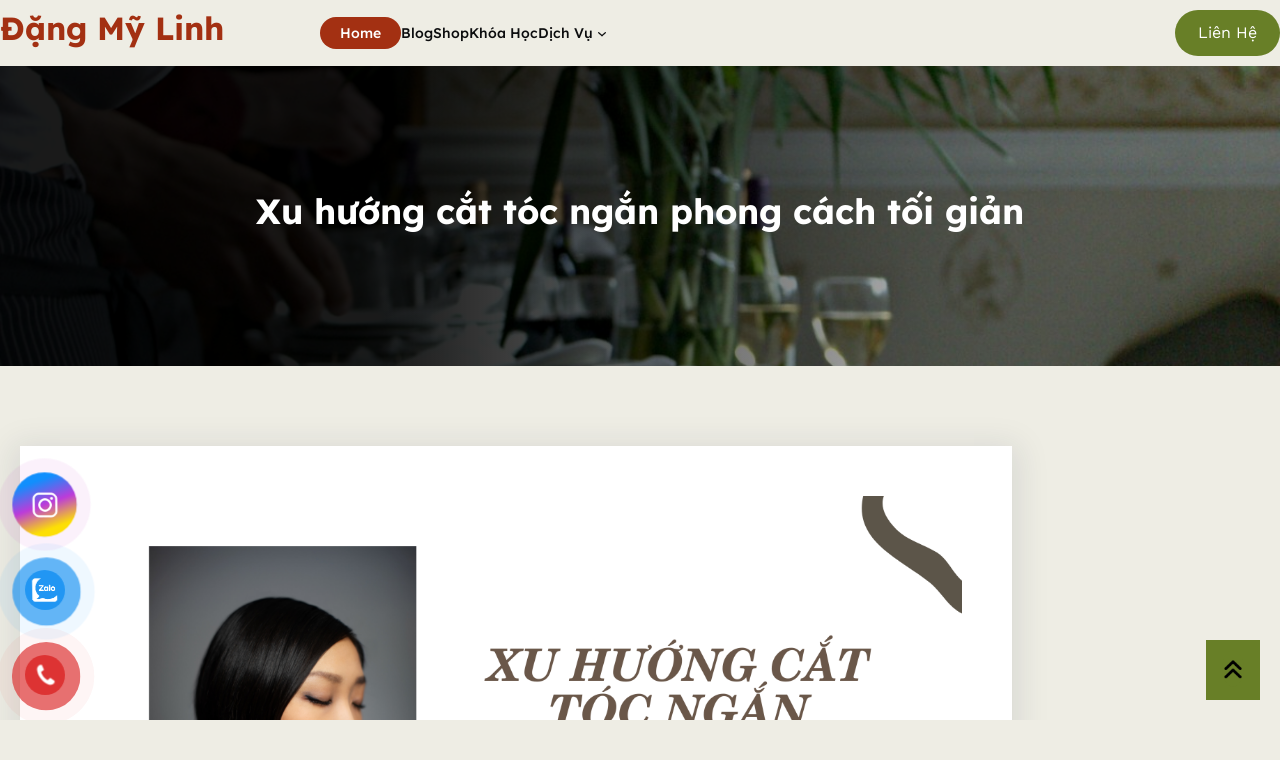

--- FILE ---
content_type: text/html; charset=UTF-8
request_url: http://dangmylinh.com/xu-huong-cat-toc-ngan-phong-cach-toi-gian/
body_size: 32567
content:
<!DOCTYPE html>
<html lang="vi">
<head>
	<meta charset="UTF-8" />
	<meta name="viewport" content="width=device-width, initial-scale=1" />
<meta name='robots' content='index, follow, max-image-preview:large, max-snippet:-1, max-video-preview:-1' />
	<style>img:is([sizes="auto" i], [sizes^="auto," i]) { contain-intrinsic-size: 3000px 1500px }</style>
	
	<!-- This site is optimized with the Yoast SEO plugin v26.6 - https://yoast.com/wordpress/plugins/seo/ -->
	<meta name="description" content="Lối sống thuần tự nhiên đang được tìm kiếm đọc thì bài viết này có tên &quot;Xu hướng cắt tóc ngắn phong cách tối giản của giới trẻ hiện nay&quot; " />
	<link rel="canonical" href="http://dangmylinh.com/xu-huong-cat-toc-ngan-phong-cach-toi-gian/" />
	<meta property="og:locale" content="vi_VN" />
	<meta property="og:type" content="article" />
	<meta property="og:title" content="Xu hướng cắt tóc ngắn phong cách tối giản - Đặng Mỹ Linh" />
	<meta property="og:description" content="Lối sống thuần tự nhiên đang được tìm kiếm đọc thì bài viết này có tên &quot;Xu hướng cắt tóc ngắn phong cách tối giản của giới trẻ hiện nay&quot; " />
	<meta property="og:url" content="http://dangmylinh.com/xu-huong-cat-toc-ngan-phong-cach-toi-gian/" />
	<meta property="og:site_name" content="Đặng Mỹ Linh" />
	<meta property="article:published_time" content="2023-05-31T07:38:02+00:00" />
	<meta property="article:modified_time" content="2024-10-27T12:48:39+00:00" />
	<meta property="og:image" content="http://dangmylinh.com/wp-content/uploads/2023/05/xu-huong-cat-toc-ngan-phong-cach-toi-gian-dangmylinh.com-1.png" />
	<meta property="og:image:width" content="1280" />
	<meta property="og:image:height" content="720" />
	<meta property="og:image:type" content="image/png" />
	<meta name="author" content="dangmylinhadmin" />
	<meta name="twitter:card" content="summary_large_image" />
	<meta name="twitter:label1" content="Được viết bởi" />
	<meta name="twitter:data1" content="dangmylinhadmin" />
	<meta name="twitter:label2" content="Ước tính thời gian đọc" />
	<meta name="twitter:data2" content="5 phút" />
	<script type="application/ld+json" class="yoast-schema-graph">{"@context":"https://schema.org","@graph":[{"@type":"WebPage","@id":"http://dangmylinh.com/xu-huong-cat-toc-ngan-phong-cach-toi-gian/","url":"http://dangmylinh.com/xu-huong-cat-toc-ngan-phong-cach-toi-gian/","name":"Xu hướng cắt tóc ngắn phong cách tối giản - Đặng Mỹ Linh","isPartOf":{"@id":"https://dangmylinh.com/#website"},"primaryImageOfPage":{"@id":"http://dangmylinh.com/xu-huong-cat-toc-ngan-phong-cach-toi-gian/#primaryimage"},"image":{"@id":"http://dangmylinh.com/xu-huong-cat-toc-ngan-phong-cach-toi-gian/#primaryimage"},"thumbnailUrl":"http://dangmylinh.com/wp-content/uploads/2023/05/xu-huong-cat-toc-ngan-phong-cach-toi-gian-dangmylinh.com-1.png","datePublished":"2023-05-31T07:38:02+00:00","dateModified":"2024-10-27T12:48:39+00:00","author":{"@id":"https://dangmylinh.com/#/schema/person/d8392a19296733a4006de8a81917ebc5"},"description":"Lối sống thuần tự nhiên đang được tìm kiếm đọc thì bài viết này có tên \"Xu hướng cắt tóc ngắn phong cách tối giản của giới trẻ hiện nay\" ","breadcrumb":{"@id":"http://dangmylinh.com/xu-huong-cat-toc-ngan-phong-cach-toi-gian/#breadcrumb"},"inLanguage":"vi","potentialAction":[{"@type":"ReadAction","target":["http://dangmylinh.com/xu-huong-cat-toc-ngan-phong-cach-toi-gian/"]}]},{"@type":"ImageObject","inLanguage":"vi","@id":"http://dangmylinh.com/xu-huong-cat-toc-ngan-phong-cach-toi-gian/#primaryimage","url":"http://dangmylinh.com/wp-content/uploads/2023/05/xu-huong-cat-toc-ngan-phong-cach-toi-gian-dangmylinh.com-1.png","contentUrl":"http://dangmylinh.com/wp-content/uploads/2023/05/xu-huong-cat-toc-ngan-phong-cach-toi-gian-dangmylinh.com-1.png","width":1280,"height":720},{"@type":"BreadcrumbList","@id":"http://dangmylinh.com/xu-huong-cat-toc-ngan-phong-cach-toi-gian/#breadcrumb","itemListElement":[{"@type":"ListItem","position":1,"name":"Home","item":"https://dangmylinh.com/"},{"@type":"ListItem","position":2,"name":"Xu hướng cắt tóc ngắn phong cách tối giản"}]},{"@type":"WebSite","@id":"https://dangmylinh.com/#website","url":"https://dangmylinh.com/","name":"Đặng Mỹ Linh","description":"","potentialAction":[{"@type":"SearchAction","target":{"@type":"EntryPoint","urlTemplate":"https://dangmylinh.com/?s={search_term_string}"},"query-input":{"@type":"PropertyValueSpecification","valueRequired":true,"valueName":"search_term_string"}}],"inLanguage":"vi"},{"@type":"Person","@id":"https://dangmylinh.com/#/schema/person/d8392a19296733a4006de8a81917ebc5","name":"dangmylinhadmin","image":{"@type":"ImageObject","inLanguage":"vi","@id":"https://dangmylinh.com/#/schema/person/image/","url":"https://secure.gravatar.com/avatar/1414bc90b436a1c8d587fc2fb20e2290?s=96&d=mm&r=g","contentUrl":"https://secure.gravatar.com/avatar/1414bc90b436a1c8d587fc2fb20e2290?s=96&d=mm&r=g","caption":"dangmylinhadmin"}}]}</script>
	<!-- / Yoast SEO plugin. -->


<title>Xu hướng cắt tóc ngắn phong cách tối giản - Đặng Mỹ Linh</title>
<link rel='dns-prefetch' href='//www.googletagmanager.com' />
<link rel="alternate" type="application/rss+xml" title="Dòng thông tin Đặng Mỹ Linh  &raquo;" href="http://dangmylinh.com/feed/" />
<link rel="alternate" type="application/rss+xml" title="Đặng Mỹ Linh  &raquo; Dòng bình luận" href="http://dangmylinh.com/comments/feed/" />
<link rel="alternate" type="application/rss+xml" title="Đặng Mỹ Linh  &raquo; Xu hướng cắt tóc ngắn phong cách tối giản Dòng bình luận" href="http://dangmylinh.com/xu-huong-cat-toc-ngan-phong-cach-toi-gian/feed/" />
<script>
window._wpemojiSettings = {"baseUrl":"https:\/\/s.w.org\/images\/core\/emoji\/15.0.3\/72x72\/","ext":".png","svgUrl":"https:\/\/s.w.org\/images\/core\/emoji\/15.0.3\/svg\/","svgExt":".svg","source":{"concatemoji":"http:\/\/dangmylinh.com\/wp-includes\/js\/wp-emoji-release.min.js?ver=6.7.4"}};
/*! This file is auto-generated */
!function(i,n){var o,s,e;function c(e){try{var t={supportTests:e,timestamp:(new Date).valueOf()};sessionStorage.setItem(o,JSON.stringify(t))}catch(e){}}function p(e,t,n){e.clearRect(0,0,e.canvas.width,e.canvas.height),e.fillText(t,0,0);var t=new Uint32Array(e.getImageData(0,0,e.canvas.width,e.canvas.height).data),r=(e.clearRect(0,0,e.canvas.width,e.canvas.height),e.fillText(n,0,0),new Uint32Array(e.getImageData(0,0,e.canvas.width,e.canvas.height).data));return t.every(function(e,t){return e===r[t]})}function u(e,t,n){switch(t){case"flag":return n(e,"\ud83c\udff3\ufe0f\u200d\u26a7\ufe0f","\ud83c\udff3\ufe0f\u200b\u26a7\ufe0f")?!1:!n(e,"\ud83c\uddfa\ud83c\uddf3","\ud83c\uddfa\u200b\ud83c\uddf3")&&!n(e,"\ud83c\udff4\udb40\udc67\udb40\udc62\udb40\udc65\udb40\udc6e\udb40\udc67\udb40\udc7f","\ud83c\udff4\u200b\udb40\udc67\u200b\udb40\udc62\u200b\udb40\udc65\u200b\udb40\udc6e\u200b\udb40\udc67\u200b\udb40\udc7f");case"emoji":return!n(e,"\ud83d\udc26\u200d\u2b1b","\ud83d\udc26\u200b\u2b1b")}return!1}function f(e,t,n){var r="undefined"!=typeof WorkerGlobalScope&&self instanceof WorkerGlobalScope?new OffscreenCanvas(300,150):i.createElement("canvas"),a=r.getContext("2d",{willReadFrequently:!0}),o=(a.textBaseline="top",a.font="600 32px Arial",{});return e.forEach(function(e){o[e]=t(a,e,n)}),o}function t(e){var t=i.createElement("script");t.src=e,t.defer=!0,i.head.appendChild(t)}"undefined"!=typeof Promise&&(o="wpEmojiSettingsSupports",s=["flag","emoji"],n.supports={everything:!0,everythingExceptFlag:!0},e=new Promise(function(e){i.addEventListener("DOMContentLoaded",e,{once:!0})}),new Promise(function(t){var n=function(){try{var e=JSON.parse(sessionStorage.getItem(o));if("object"==typeof e&&"number"==typeof e.timestamp&&(new Date).valueOf()<e.timestamp+604800&&"object"==typeof e.supportTests)return e.supportTests}catch(e){}return null}();if(!n){if("undefined"!=typeof Worker&&"undefined"!=typeof OffscreenCanvas&&"undefined"!=typeof URL&&URL.createObjectURL&&"undefined"!=typeof Blob)try{var e="postMessage("+f.toString()+"("+[JSON.stringify(s),u.toString(),p.toString()].join(",")+"));",r=new Blob([e],{type:"text/javascript"}),a=new Worker(URL.createObjectURL(r),{name:"wpTestEmojiSupports"});return void(a.onmessage=function(e){c(n=e.data),a.terminate(),t(n)})}catch(e){}c(n=f(s,u,p))}t(n)}).then(function(e){for(var t in e)n.supports[t]=e[t],n.supports.everything=n.supports.everything&&n.supports[t],"flag"!==t&&(n.supports.everythingExceptFlag=n.supports.everythingExceptFlag&&n.supports[t]);n.supports.everythingExceptFlag=n.supports.everythingExceptFlag&&!n.supports.flag,n.DOMReady=!1,n.readyCallback=function(){n.DOMReady=!0}}).then(function(){return e}).then(function(){var e;n.supports.everything||(n.readyCallback(),(e=n.source||{}).concatemoji?t(e.concatemoji):e.wpemoji&&e.twemoji&&(t(e.twemoji),t(e.wpemoji)))}))}((window,document),window._wpemojiSettings);
</script>
<style id='wp-block-site-logo-inline-css'>
.wp-block-site-logo{box-sizing:border-box;line-height:0}.wp-block-site-logo a{display:inline-block;line-height:0}.wp-block-site-logo.is-default-size img{height:auto;width:120px}.wp-block-site-logo img{height:auto;max-width:100%}.wp-block-site-logo a,.wp-block-site-logo img{border-radius:inherit}.wp-block-site-logo.aligncenter{margin-left:auto;margin-right:auto;text-align:center}:root :where(.wp-block-site-logo.is-style-rounded){border-radius:9999px}
</style>
<style id='wp-block-site-title-inline-css'>
.wp-block-site-title{box-sizing:border-box}.wp-block-site-title :where(a){color:inherit;font-family:inherit;font-size:inherit;font-style:inherit;font-weight:inherit;letter-spacing:inherit;line-height:inherit;text-decoration:inherit}
</style>
<style id='wp-block-navigation-link-inline-css'>
.wp-block-navigation .wp-block-navigation-item__label{overflow-wrap:break-word}.wp-block-navigation .wp-block-navigation-item__description{display:none}.link-ui-tools{border-top:1px solid #f0f0f0;padding:8px}.link-ui-block-inserter{padding-top:8px}.link-ui-block-inserter__back{margin-left:8px;text-transform:uppercase}
</style>
<link rel='stylesheet' id='wp-block-navigation-css' href='http://dangmylinh.com/wp-includes/blocks/navigation/style.min.css?ver=6.7.4' media='all' />
<style id='wp-block-button-inline-css'>
.wp-block-button__link{box-sizing:border-box;cursor:pointer;display:inline-block;text-align:center;word-break:break-word}.wp-block-button__link.aligncenter{text-align:center}.wp-block-button__link.alignright{text-align:right}:where(.wp-block-button__link){border-radius:9999px;box-shadow:none;padding:calc(.667em + 2px) calc(1.333em + 2px);text-decoration:none}.wp-block-button[style*=text-decoration] .wp-block-button__link{text-decoration:inherit}.wp-block-buttons>.wp-block-button.has-custom-width{max-width:none}.wp-block-buttons>.wp-block-button.has-custom-width .wp-block-button__link{width:100%}.wp-block-buttons>.wp-block-button.has-custom-font-size .wp-block-button__link{font-size:inherit}.wp-block-buttons>.wp-block-button.wp-block-button__width-25{width:calc(25% - var(--wp--style--block-gap, .5em)*.75)}.wp-block-buttons>.wp-block-button.wp-block-button__width-50{width:calc(50% - var(--wp--style--block-gap, .5em)*.5)}.wp-block-buttons>.wp-block-button.wp-block-button__width-75{width:calc(75% - var(--wp--style--block-gap, .5em)*.25)}.wp-block-buttons>.wp-block-button.wp-block-button__width-100{flex-basis:100%;width:100%}.wp-block-buttons.is-vertical>.wp-block-button.wp-block-button__width-25{width:25%}.wp-block-buttons.is-vertical>.wp-block-button.wp-block-button__width-50{width:50%}.wp-block-buttons.is-vertical>.wp-block-button.wp-block-button__width-75{width:75%}.wp-block-button.is-style-squared,.wp-block-button__link.wp-block-button.is-style-squared{border-radius:0}.wp-block-button.no-border-radius,.wp-block-button__link.no-border-radius{border-radius:0!important}:root :where(.wp-block-button .wp-block-button__link.is-style-outline),:root :where(.wp-block-button.is-style-outline>.wp-block-button__link){border:2px solid;padding:.667em 1.333em}:root :where(.wp-block-button .wp-block-button__link.is-style-outline:not(.has-text-color)),:root :where(.wp-block-button.is-style-outline>.wp-block-button__link:not(.has-text-color)){color:currentColor}:root :where(.wp-block-button .wp-block-button__link.is-style-outline:not(.has-background)),:root :where(.wp-block-button.is-style-outline>.wp-block-button__link:not(.has-background)){background-color:initial;background-image:none}
</style>
<style id='wp-block-buttons-inline-css'>
.wp-block-buttons.is-vertical{flex-direction:column}.wp-block-buttons.is-vertical>.wp-block-button:last-child{margin-bottom:0}.wp-block-buttons>.wp-block-button{display:inline-block;margin:0}.wp-block-buttons.is-content-justification-left{justify-content:flex-start}.wp-block-buttons.is-content-justification-left.is-vertical{align-items:flex-start}.wp-block-buttons.is-content-justification-center{justify-content:center}.wp-block-buttons.is-content-justification-center.is-vertical{align-items:center}.wp-block-buttons.is-content-justification-right{justify-content:flex-end}.wp-block-buttons.is-content-justification-right.is-vertical{align-items:flex-end}.wp-block-buttons.is-content-justification-space-between{justify-content:space-between}.wp-block-buttons.aligncenter{text-align:center}.wp-block-buttons:not(.is-content-justification-space-between,.is-content-justification-right,.is-content-justification-left,.is-content-justification-center) .wp-block-button.aligncenter{margin-left:auto;margin-right:auto;width:100%}.wp-block-buttons[style*=text-decoration] .wp-block-button,.wp-block-buttons[style*=text-decoration] .wp-block-button__link{text-decoration:inherit}.wp-block-buttons.has-custom-font-size .wp-block-button__link{font-size:inherit}.wp-block-button.aligncenter{text-align:center}
</style>
<style id='wp-block-columns-inline-css'>
.wp-block-columns{align-items:normal!important;box-sizing:border-box;display:flex;flex-wrap:wrap!important}@media (min-width:782px){.wp-block-columns{flex-wrap:nowrap!important}}.wp-block-columns.are-vertically-aligned-top{align-items:flex-start}.wp-block-columns.are-vertically-aligned-center{align-items:center}.wp-block-columns.are-vertically-aligned-bottom{align-items:flex-end}@media (max-width:781px){.wp-block-columns:not(.is-not-stacked-on-mobile)>.wp-block-column{flex-basis:100%!important}}@media (min-width:782px){.wp-block-columns:not(.is-not-stacked-on-mobile)>.wp-block-column{flex-basis:0;flex-grow:1}.wp-block-columns:not(.is-not-stacked-on-mobile)>.wp-block-column[style*=flex-basis]{flex-grow:0}}.wp-block-columns.is-not-stacked-on-mobile{flex-wrap:nowrap!important}.wp-block-columns.is-not-stacked-on-mobile>.wp-block-column{flex-basis:0;flex-grow:1}.wp-block-columns.is-not-stacked-on-mobile>.wp-block-column[style*=flex-basis]{flex-grow:0}:where(.wp-block-columns){margin-bottom:1.75em}:where(.wp-block-columns.has-background){padding:1.25em 2.375em}.wp-block-column{flex-grow:1;min-width:0;overflow-wrap:break-word;word-break:break-word}.wp-block-column.is-vertically-aligned-top{align-self:flex-start}.wp-block-column.is-vertically-aligned-center{align-self:center}.wp-block-column.is-vertically-aligned-bottom{align-self:flex-end}.wp-block-column.is-vertically-aligned-stretch{align-self:stretch}.wp-block-column.is-vertically-aligned-bottom,.wp-block-column.is-vertically-aligned-center,.wp-block-column.is-vertically-aligned-top{width:100%}
</style>
<style id='wp-block-group-inline-css'>
.wp-block-group{box-sizing:border-box}:where(.wp-block-group.wp-block-group-is-layout-constrained){position:relative}
</style>
<style id='wp-block-group-theme-inline-css'>
:where(.wp-block-group.has-background){padding:1.25em 2.375em}
</style>
<style id='wp-block-template-part-theme-inline-css'>
:root :where(.wp-block-template-part.has-background){margin-bottom:0;margin-top:0;padding:1.25em 2.375em}
</style>
<style id='wp-block-post-title-inline-css'>
.wp-block-post-title{box-sizing:border-box;word-break:break-word}.wp-block-post-title :where(a){display:inline-block;font-family:inherit;font-size:inherit;font-style:inherit;font-weight:inherit;letter-spacing:inherit;line-height:inherit;text-decoration:inherit}
</style>
<link rel='stylesheet' id='wp-block-cover-css' href='http://dangmylinh.com/wp-includes/blocks/cover/style.min.css?ver=6.7.4' media='all' />
<style id='wp-block-post-featured-image-inline-css'>
.wp-block-post-featured-image{margin-left:0;margin-right:0}.wp-block-post-featured-image a{display:block;height:100%}.wp-block-post-featured-image :where(img){box-sizing:border-box;height:auto;max-width:100%;vertical-align:bottom;width:100%}.wp-block-post-featured-image.alignfull img,.wp-block-post-featured-image.alignwide img{width:100%}.wp-block-post-featured-image .wp-block-post-featured-image__overlay.has-background-dim{background-color:#000;inset:0;position:absolute}.wp-block-post-featured-image{position:relative}.wp-block-post-featured-image .wp-block-post-featured-image__overlay.has-background-gradient{background-color:initial}.wp-block-post-featured-image .wp-block-post-featured-image__overlay.has-background-dim-0{opacity:0}.wp-block-post-featured-image .wp-block-post-featured-image__overlay.has-background-dim-10{opacity:.1}.wp-block-post-featured-image .wp-block-post-featured-image__overlay.has-background-dim-20{opacity:.2}.wp-block-post-featured-image .wp-block-post-featured-image__overlay.has-background-dim-30{opacity:.3}.wp-block-post-featured-image .wp-block-post-featured-image__overlay.has-background-dim-40{opacity:.4}.wp-block-post-featured-image .wp-block-post-featured-image__overlay.has-background-dim-50{opacity:.5}.wp-block-post-featured-image .wp-block-post-featured-image__overlay.has-background-dim-60{opacity:.6}.wp-block-post-featured-image .wp-block-post-featured-image__overlay.has-background-dim-70{opacity:.7}.wp-block-post-featured-image .wp-block-post-featured-image__overlay.has-background-dim-80{opacity:.8}.wp-block-post-featured-image .wp-block-post-featured-image__overlay.has-background-dim-90{opacity:.9}.wp-block-post-featured-image .wp-block-post-featured-image__overlay.has-background-dim-100{opacity:1}.wp-block-post-featured-image:where(.alignleft,.alignright){width:100%}
</style>
<style id='wp-block-post-author-inline-css'>
.wp-block-post-author{box-sizing:border-box;display:flex;flex-wrap:wrap}.wp-block-post-author__byline{font-size:.5em;margin-bottom:0;margin-top:0;width:100%}.wp-block-post-author__avatar{margin-right:1em}.wp-block-post-author__bio{font-size:.7em;margin-bottom:.7em}.wp-block-post-author__content{flex-basis:0;flex-grow:1}.wp-block-post-author__name{margin:0}
</style>
<style id='wp-block-post-date-inline-css'>
.wp-block-post-date{box-sizing:border-box}
</style>
<style id='wp-block-post-content-inline-css'>
.wp-block-post-content{display:flow-root}
</style>
<style id='wp-block-post-terms-inline-css'>
.wp-block-post-terms{box-sizing:border-box}.wp-block-post-terms .wp-block-post-terms__separator{white-space:pre-wrap}
</style>
<style id='wp-block-comments-inline-css'>
.wp-block-post-comments{box-sizing:border-box}.wp-block-post-comments .alignleft{float:left}.wp-block-post-comments .alignright{float:right}.wp-block-post-comments .navigation:after{clear:both;content:"";display:table}.wp-block-post-comments .commentlist{clear:both;list-style:none;margin:0;padding:0}.wp-block-post-comments .commentlist .comment{min-height:2.25em;padding-left:3.25em}.wp-block-post-comments .commentlist .comment p{font-size:1em;line-height:1.8;margin:1em 0}.wp-block-post-comments .commentlist .children{list-style:none;margin:0;padding:0}.wp-block-post-comments .comment-author{line-height:1.5}.wp-block-post-comments .comment-author .avatar{border-radius:1.5em;display:block;float:left;height:2.5em;margin-right:.75em;margin-top:.5em;width:2.5em}.wp-block-post-comments .comment-author cite{font-style:normal}.wp-block-post-comments .comment-meta{font-size:.875em;line-height:1.5}.wp-block-post-comments .comment-meta b{font-weight:400}.wp-block-post-comments .comment-meta .comment-awaiting-moderation{display:block;margin-bottom:1em;margin-top:1em}.wp-block-post-comments .comment-body .commentmetadata{font-size:.875em}.wp-block-post-comments .comment-form-author label,.wp-block-post-comments .comment-form-comment label,.wp-block-post-comments .comment-form-email label,.wp-block-post-comments .comment-form-url label{display:block;margin-bottom:.25em}.wp-block-post-comments .comment-form input:not([type=submit]):not([type=checkbox]),.wp-block-post-comments .comment-form textarea{box-sizing:border-box;display:block;width:100%}.wp-block-post-comments .comment-form-cookies-consent{display:flex;gap:.25em}.wp-block-post-comments .comment-form-cookies-consent #wp-comment-cookies-consent{margin-top:.35em}.wp-block-post-comments .comment-reply-title{margin-bottom:0}.wp-block-post-comments .comment-reply-title :where(small){font-size:var(--wp--preset--font-size--medium,smaller);margin-left:.5em}.wp-block-post-comments .reply{font-size:.875em;margin-bottom:1.4em}.wp-block-post-comments input:not([type=submit]),.wp-block-post-comments textarea{border:1px solid #949494;font-family:inherit;font-size:1em}.wp-block-post-comments input:not([type=submit]):not([type=checkbox]),.wp-block-post-comments textarea{padding:calc(.667em + 2px)}:where(.wp-block-post-comments input[type=submit]){border:none}
</style>
<style id='wp-block-heading-inline-css'>
h1.has-background,h2.has-background,h3.has-background,h4.has-background,h5.has-background,h6.has-background{padding:1.25em 2.375em}h1.has-text-align-left[style*=writing-mode]:where([style*=vertical-lr]),h1.has-text-align-right[style*=writing-mode]:where([style*=vertical-rl]),h2.has-text-align-left[style*=writing-mode]:where([style*=vertical-lr]),h2.has-text-align-right[style*=writing-mode]:where([style*=vertical-rl]),h3.has-text-align-left[style*=writing-mode]:where([style*=vertical-lr]),h3.has-text-align-right[style*=writing-mode]:where([style*=vertical-rl]),h4.has-text-align-left[style*=writing-mode]:where([style*=vertical-lr]),h4.has-text-align-right[style*=writing-mode]:where([style*=vertical-rl]),h5.has-text-align-left[style*=writing-mode]:where([style*=vertical-lr]),h5.has-text-align-right[style*=writing-mode]:where([style*=vertical-rl]),h6.has-text-align-left[style*=writing-mode]:where([style*=vertical-lr]),h6.has-text-align-right[style*=writing-mode]:where([style*=vertical-rl]){rotate:180deg}
</style>
<style id='wp-block-paragraph-inline-css'>
.is-small-text{font-size:.875em}.is-regular-text{font-size:1em}.is-large-text{font-size:2.25em}.is-larger-text{font-size:3em}.has-drop-cap:not(:focus):first-letter{float:left;font-size:8.4em;font-style:normal;font-weight:100;line-height:.68;margin:.05em .1em 0 0;text-transform:uppercase}body.rtl .has-drop-cap:not(:focus):first-letter{float:none;margin-left:.1em}p.has-drop-cap.has-background{overflow:hidden}:root :where(p.has-background){padding:1.25em 2.375em}:where(p.has-text-color:not(.has-link-color)) a{color:inherit}p.has-text-align-left[style*="writing-mode:vertical-lr"],p.has-text-align-right[style*="writing-mode:vertical-rl"]{rotate:180deg}
</style>
<link rel='stylesheet' id='wp-block-social-links-css' href='http://dangmylinh.com/wp-includes/blocks/social-links/style.min.css?ver=6.7.4' media='all' />
<style id='wp-emoji-styles-inline-css'>

	img.wp-smiley, img.emoji {
		display: inline !important;
		border: none !important;
		box-shadow: none !important;
		height: 1em !important;
		width: 1em !important;
		margin: 0 0.07em !important;
		vertical-align: -0.1em !important;
		background: none !important;
		padding: 0 !important;
	}
</style>
<style id='wp-block-library-inline-css'>
:root{--wp-admin-theme-color:#007cba;--wp-admin-theme-color--rgb:0,124,186;--wp-admin-theme-color-darker-10:#006ba1;--wp-admin-theme-color-darker-10--rgb:0,107,161;--wp-admin-theme-color-darker-20:#005a87;--wp-admin-theme-color-darker-20--rgb:0,90,135;--wp-admin-border-width-focus:2px;--wp-block-synced-color:#7a00df;--wp-block-synced-color--rgb:122,0,223;--wp-bound-block-color:var(--wp-block-synced-color)}@media (min-resolution:192dpi){:root{--wp-admin-border-width-focus:1.5px}}.wp-element-button{cursor:pointer}:root{--wp--preset--font-size--normal:16px;--wp--preset--font-size--huge:42px}:root .has-very-light-gray-background-color{background-color:#eee}:root .has-very-dark-gray-background-color{background-color:#313131}:root .has-very-light-gray-color{color:#eee}:root .has-very-dark-gray-color{color:#313131}:root .has-vivid-green-cyan-to-vivid-cyan-blue-gradient-background{background:linear-gradient(135deg,#00d084,#0693e3)}:root .has-purple-crush-gradient-background{background:linear-gradient(135deg,#34e2e4,#4721fb 50%,#ab1dfe)}:root .has-hazy-dawn-gradient-background{background:linear-gradient(135deg,#faaca8,#dad0ec)}:root .has-subdued-olive-gradient-background{background:linear-gradient(135deg,#fafae1,#67a671)}:root .has-atomic-cream-gradient-background{background:linear-gradient(135deg,#fdd79a,#004a59)}:root .has-nightshade-gradient-background{background:linear-gradient(135deg,#330968,#31cdcf)}:root .has-midnight-gradient-background{background:linear-gradient(135deg,#020381,#2874fc)}.has-regular-font-size{font-size:1em}.has-larger-font-size{font-size:2.625em}.has-normal-font-size{font-size:var(--wp--preset--font-size--normal)}.has-huge-font-size{font-size:var(--wp--preset--font-size--huge)}.has-text-align-center{text-align:center}.has-text-align-left{text-align:left}.has-text-align-right{text-align:right}#end-resizable-editor-section{display:none}.aligncenter{clear:both}.items-justified-left{justify-content:flex-start}.items-justified-center{justify-content:center}.items-justified-right{justify-content:flex-end}.items-justified-space-between{justify-content:space-between}.screen-reader-text{border:0;clip:rect(1px,1px,1px,1px);clip-path:inset(50%);height:1px;margin:-1px;overflow:hidden;padding:0;position:absolute;width:1px;word-wrap:normal!important}.screen-reader-text:focus{background-color:#ddd;clip:auto!important;clip-path:none;color:#444;display:block;font-size:1em;height:auto;left:5px;line-height:normal;padding:15px 23px 14px;text-decoration:none;top:5px;width:auto;z-index:100000}html :where(.has-border-color){border-style:solid}html :where([style*=border-top-color]){border-top-style:solid}html :where([style*=border-right-color]){border-right-style:solid}html :where([style*=border-bottom-color]){border-bottom-style:solid}html :where([style*=border-left-color]){border-left-style:solid}html :where([style*=border-width]){border-style:solid}html :where([style*=border-top-width]){border-top-style:solid}html :where([style*=border-right-width]){border-right-style:solid}html :where([style*=border-bottom-width]){border-bottom-style:solid}html :where([style*=border-left-width]){border-left-style:solid}html :where(img[class*=wp-image-]){height:auto;max-width:100%}:where(figure){margin:0 0 1em}html :where(.is-position-sticky){--wp-admin--admin-bar--position-offset:var(--wp-admin--admin-bar--height,0px)}@media screen and (max-width:600px){html :where(.is-position-sticky){--wp-admin--admin-bar--position-offset:0px}}
</style>
<style id='global-styles-inline-css'>
:root{--wp--preset--aspect-ratio--square: 1;--wp--preset--aspect-ratio--4-3: 4/3;--wp--preset--aspect-ratio--3-4: 3/4;--wp--preset--aspect-ratio--3-2: 3/2;--wp--preset--aspect-ratio--2-3: 2/3;--wp--preset--aspect-ratio--16-9: 16/9;--wp--preset--aspect-ratio--9-16: 9/16;--wp--preset--color--black: #000000;--wp--preset--color--cyan-bluish-gray: #abb8c3;--wp--preset--color--white: #ffffff;--wp--preset--color--pale-pink: #f78da7;--wp--preset--color--vivid-red: #cf2e2e;--wp--preset--color--luminous-vivid-orange: #ff6900;--wp--preset--color--luminous-vivid-amber: #fcb900;--wp--preset--color--light-green-cyan: #7bdcb5;--wp--preset--color--vivid-green-cyan: #00d084;--wp--preset--color--pale-cyan-blue: #8ed1fc;--wp--preset--color--vivid-cyan-blue: #0693e3;--wp--preset--color--vivid-purple: #9b51e0;--wp--preset--color--primary: #A33012;--wp--preset--color--secondary: #eeede4;--wp--preset--color--tertiary: #687F27;--wp--preset--color--dark-shade: #251A17;--wp--preset--color--foreground: #000;--wp--preset--color--background: #fff;--wp--preset--gradient--vivid-cyan-blue-to-vivid-purple: linear-gradient(135deg,rgba(6,147,227,1) 0%,rgb(155,81,224) 100%);--wp--preset--gradient--light-green-cyan-to-vivid-green-cyan: linear-gradient(135deg,rgb(122,220,180) 0%,rgb(0,208,130) 100%);--wp--preset--gradient--luminous-vivid-amber-to-luminous-vivid-orange: linear-gradient(135deg,rgba(252,185,0,1) 0%,rgba(255,105,0,1) 100%);--wp--preset--gradient--luminous-vivid-orange-to-vivid-red: linear-gradient(135deg,rgba(255,105,0,1) 0%,rgb(207,46,46) 100%);--wp--preset--gradient--very-light-gray-to-cyan-bluish-gray: linear-gradient(135deg,rgb(238,238,238) 0%,rgb(169,184,195) 100%);--wp--preset--gradient--cool-to-warm-spectrum: linear-gradient(135deg,rgb(74,234,220) 0%,rgb(151,120,209) 20%,rgb(207,42,186) 40%,rgb(238,44,130) 60%,rgb(251,105,98) 80%,rgb(254,248,76) 100%);--wp--preset--gradient--blush-light-purple: linear-gradient(135deg,rgb(255,206,236) 0%,rgb(152,150,240) 100%);--wp--preset--gradient--blush-bordeaux: linear-gradient(135deg,rgb(254,205,165) 0%,rgb(254,45,45) 50%,rgb(107,0,62) 100%);--wp--preset--gradient--luminous-dusk: linear-gradient(135deg,rgb(255,203,112) 0%,rgb(199,81,192) 50%,rgb(65,88,208) 100%);--wp--preset--gradient--pale-ocean: linear-gradient(135deg,rgb(255,245,203) 0%,rgb(182,227,212) 50%,rgb(51,167,181) 100%);--wp--preset--gradient--electric-grass: linear-gradient(135deg,rgb(202,248,128) 0%,rgb(113,206,126) 100%);--wp--preset--gradient--midnight: linear-gradient(135deg,rgb(2,3,129) 0%,rgb(40,116,252) 100%);--wp--preset--gradient--vertical-secondary-to-tertiary: linear-gradient(to bottom,var(--wp--preset--color--secondary) 0%,var(--wp--preset--color--tertiary) 100%);--wp--preset--gradient--vertical-secondary-to-background: linear-gradient(to bottom,var(--wp--preset--color--secondary) 0%,var(--wp--preset--color--background) 100%);--wp--preset--gradient--vertical-background-to-secondary: linear-gradient(to bottom,var(--wp--preset--color--background) 0%,var(--wp--preset--color--secondary) 100%);--wp--preset--gradient--vertical-secondary-background-to-secondary-dark-background: linear-gradient(90deg,var(--wp--preset--color--background-secondary) 70%,var(--wp--preset--color--background-secondary-dark) 70%);--wp--preset--gradient--vertical-secondary-background-dark-to-secondary-background: linear-gradient(90deg,var(--wp--preset--color--background-secondary-dark) 50%,var(--wp--preset--color--background-secondary) 50%);--wp--preset--gradient--diagonal-primary-to-foreground: linear-gradient(to bottom right,var(--wp--preset--color--primary) 0%,var(--wp--preset--color--foreground) 100%);--wp--preset--gradient--diagonal-secondary-to-background: linear-gradient(to bottom right,var(--wp--preset--color--secondary) 50%,var(--wp--preset--color--background) 50%);--wp--preset--gradient--diagonal-secondary-to-background-left: linear-gradient(to bottom left,var(--wp--preset--color--secondary) 50%,var(--wp--preset--color--background) 50%);--wp--preset--gradient--diagonal-secondary-to-background-right: linear-gradient(to top right,var(--wp--preset--color--secondary) 50%,var(--wp--preset--color--background) 50%);--wp--preset--gradient--diagonal-background-to-secondary: linear-gradient(to bottom right,var(--wp--preset--color--background) 50%,var(--wp--preset--color--secondary) 50%);--wp--preset--gradient--diagonal-tertiary-to-background: linear-gradient(to bottom right,var(--wp--preset--color--tertiary) 50%,var(--wp--preset--color--background) 50%);--wp--preset--gradient--diagonal-background-to-tertiary: linear-gradient(to bottom right,var(--wp--preset--color--background) 50%,var(--wp--preset--color--tertiary) 50%);--wp--preset--font-size--small: 15px;--wp--preset--font-size--medium: 16px;--wp--preset--font-size--large: clamp(28px,4.2vw,32px);--wp--preset--font-size--x-large: 42px;--wp--preset--font-size--tiny: 13px;--wp--preset--font-size--extra-small: 14px;--wp--preset--font-size--upper-heading: 18px;--wp--preset--font-size--normal: clamp(18px,1.6vw,20px);--wp--preset--font-size--content-heading: clamp(22px,4.2vw,24px);--wp--preset--font-size--extra-large: clamp(32px,6vw,36px);--wp--preset--font-size--huge: clamp(36px,5.2vw,80px);--wp--preset--font-family--lexend: Lexend, sans-serif;--wp--preset--font-family--work-sans: Work Sans, sans-serif;--wp--preset--spacing--20: 0.44rem;;--wp--preset--spacing--30: 0.67rem;--wp--preset--spacing--40: 1rem;--wp--preset--spacing--50: 1.5rem;--wp--preset--spacing--60: 2.25rem;--wp--preset--spacing--70: 3.38rem;--wp--preset--spacing--80: 5.06rem;--wp--preset--shadow--natural: 6px 6px 9px rgba(0, 0, 0, 0.2);--wp--preset--shadow--deep: 12px 12px 50px rgba(0, 0, 0, 0.4);--wp--preset--shadow--sharp: 6px 6px 0px rgba(0, 0, 0, 0.2);--wp--preset--shadow--outlined: 6px 6px 0px -3px rgba(255, 255, 255, 1), 6px 6px rgba(0, 0, 0, 1);--wp--preset--shadow--crisp: 6px 6px 0px rgba(0, 0, 0, 1);--wp--custom--spacing--small: max(1.25rem, 5vw);--wp--custom--spacing--medium: clamp(2rem, 8vw, calc(4 * var(--wp--style--block-gap)));--wp--custom--spacing--large: clamp(4rem, 10vw, 8rem);--wp--custom--typography--font-size--heading-one: clamp(36px,3vw,45px);--wp--custom--typography--font-size--heading-two: clamp(28px,2.6vw,32px);--wp--custom--typography--font-size--heading-three: clamp(20px,1.9vw,22px);--wp--custom--typography--font-size--heading-four: clamp(18px,1.5vw,20px);--wp--custom--typography--font-size--heading-five: clamp(22px,1.3vw,18px);--wp--custom--typography--font-size--heading-six: 16px;--wp--custom--typography--line-height--heading-one: 1.38;--wp--custom--typography--line-height--heading-two: 1.43;--wp--custom--typography--line-height--heading-three: 1.36;--wp--custom--typography--line-height--heading-four: 1.5;--wp--custom--typography--line-height--heading-five: 1.458333333333333;--wp--custom--typography--line-height--heading-six: 1.56;--wp--custom--typography--line-height--paragraph: 1.75;--wp--custom--typography--line-height--extra-small: 21px;--wp--custom--typography--line-height--small: 28px;--wp--custom--typography--line-height--normal: normal;--wp--custom--typography--font-weight--light: 300;--wp--custom--typography--font-weight--normal: 400;--wp--custom--typography--font-weight--medium: 500;--wp--custom--typography--font-weight--semi-bold: 600;--wp--custom--typography--font-weight--bold: 700;--wp--custom--typography--font-weight--extra-bold: 900;--wp--custom--gap--baseline: 15px;--wp--custom--gap--horizontal: min(30px, 5vw);--wp--custom--gap--vertical: min(30px, 5vw);}:where(body) { margin: 0; }.wp-site-blocks > .alignleft { float: left; margin-right: 2em; }.wp-site-blocks > .alignright { float: right; margin-left: 2em; }.wp-site-blocks > .aligncenter { justify-content: center; margin-left: auto; margin-right: auto; }:where(.wp-site-blocks) > * { margin-block-start: 2rem; margin-block-end: 0; }:where(.wp-site-blocks) > :first-child { margin-block-start: 0; }:where(.wp-site-blocks) > :last-child { margin-block-end: 0; }:root { --wp--style--block-gap: 2rem; }:root :where(.is-layout-flow) > :first-child{margin-block-start: 0;}:root :where(.is-layout-flow) > :last-child{margin-block-end: 0;}:root :where(.is-layout-flow) > *{margin-block-start: 2rem;margin-block-end: 0;}:root :where(.is-layout-constrained) > :first-child{margin-block-start: 0;}:root :where(.is-layout-constrained) > :last-child{margin-block-end: 0;}:root :where(.is-layout-constrained) > *{margin-block-start: 2rem;margin-block-end: 0;}:root :where(.is-layout-flex){gap: 2rem;}:root :where(.is-layout-grid){gap: 2rem;}.is-layout-flow > .alignleft{float: left;margin-inline-start: 0;margin-inline-end: 2em;}.is-layout-flow > .alignright{float: right;margin-inline-start: 2em;margin-inline-end: 0;}.is-layout-flow > .aligncenter{margin-left: auto !important;margin-right: auto !important;}.is-layout-constrained > .alignleft{float: left;margin-inline-start: 0;margin-inline-end: 2em;}.is-layout-constrained > .alignright{float: right;margin-inline-start: 2em;margin-inline-end: 0;}.is-layout-constrained > .aligncenter{margin-left: auto !important;margin-right: auto !important;}.is-layout-constrained > :where(:not(.alignleft):not(.alignright):not(.alignfull)){margin-left: auto !important;margin-right: auto !important;}body .is-layout-flex{display: flex;}.is-layout-flex{flex-wrap: wrap;align-items: center;}.is-layout-flex > :is(*, div){margin: 0;}body .is-layout-grid{display: grid;}.is-layout-grid > :is(*, div){margin: 0;}body{background-color: var(--wp--preset--color--background);color: var(--wp--preset--color--body-text);font-family: var(--wp--preset--font-family--inter);font-size: var(--wp--preset--font-size--normal);font-weight: var(--wp--custom--typography--font-weight--normal);line-height: var(--wp--custom--typography--line-height--paragraph);margin-top: 0px;margin-right: 0px;margin-bottom: 0px;margin-left: 0px;padding-top: 0px;padding-right: 0px;padding-bottom: 0px;padding-left: 0px;}a:where(:not(.wp-element-button)){color: var(--wp--preset--color--foreground);text-decoration: underline;}:root :where(a:where(:not(.wp-element-button)):hover){color: var(--wp--preset--color--primary);text-decoration: none;}:root :where(a:where(:not(.wp-element-button)):focus){color: var(--wp--preset--color--primary);text-decoration: none;}:root :where(a:where(:not(.wp-element-button)):active){color: var(--wp--preset--color--primary);text-decoration: none;}h1{color: var(--wp--preset--color--foreground);font-size: var(--wp--custom--typography--font-size--heading-one);line-height: var(--wp--custom--typography--line-height--heading-one);margin-top: 0;margin-bottom: 0.625rem;}h2{color: var(--wp--preset--color--foreground);font-size: var(--wp--custom--typography--font-size--heading-two);line-height: var(--wp--custom--typography--line-height--heading-two);margin-top: 0;margin-bottom: 0.625rem;}h3{color: var(--wp--preset--color--foreground);font-size: var(--wp--custom--typography--font-size--heading-three);line-height: var(--wp--custom--typography--line-height--heading-three);margin-top: 0;margin-bottom: 0.625rem;}h4{color: var(--wp--preset--color--foreground);font-size: var(--wp--custom--typography--font-size--heading-four);line-height: var(--wp--custom--typography--line-height--heading-four);margin-top: 0;margin-bottom: 0.625rem;}h5{color: var(--wp--preset--color--foreground);font-size: var(--wp--custom--typography--font-size--heading-five);line-height: var(--wp--custom--typography--line-height--heading-five);margin-top: 0;margin-bottom: 0.625rem;}h6{color: var(--wp--preset--color--foreground);font-size: var(--wp--custom--typography--font-size--heading-six);line-height: var(--wp--custom--typography--line-height--heading-six);margin-top: 0;margin-bottom: 0.625rem;}:root :where(.wp-element-button, .wp-block-button__link){background-color: var(--wp--preset--color--primary);border-radius: 0;border-width: 0px;color: var(--wp--preset--color--white);font-family: inherit;font-size: var(--wp--preset--font-size--small);font-weight: var(--wp--custom--typography--font-weight--medium);line-height: 1.7;padding-top: 1rem;padding-right: 1.8rem;padding-bottom: 1rem;padding-left: 1.8rem;text-decoration: none;}:root :where(.wp-element-button:visited, .wp-block-button__link:visited){background-color: var(--wp--preset--color--primary);color: var(--wp--preset--color--white);}:root :where(.wp-element-button:hover, .wp-block-button__link:hover){background-color: var(--wp--preset--color--secondary);color: var(--wp--preset--color--button-color-hover);}:root :where(.wp-element-button:focus, .wp-block-button__link:focus){background-color: var(--wp--preset--color--secondary);color: var(--wp--preset--color--button-color-hover);}:root :where(.wp-element-button:active, .wp-block-button__link:active){background-color: var(--wp--preset--color--secondary);color: var(--wp--preset--color--button-color-hover);}.has-black-color{color: var(--wp--preset--color--black) !important;}.has-cyan-bluish-gray-color{color: var(--wp--preset--color--cyan-bluish-gray) !important;}.has-white-color{color: var(--wp--preset--color--white) !important;}.has-pale-pink-color{color: var(--wp--preset--color--pale-pink) !important;}.has-vivid-red-color{color: var(--wp--preset--color--vivid-red) !important;}.has-luminous-vivid-orange-color{color: var(--wp--preset--color--luminous-vivid-orange) !important;}.has-luminous-vivid-amber-color{color: var(--wp--preset--color--luminous-vivid-amber) !important;}.has-light-green-cyan-color{color: var(--wp--preset--color--light-green-cyan) !important;}.has-vivid-green-cyan-color{color: var(--wp--preset--color--vivid-green-cyan) !important;}.has-pale-cyan-blue-color{color: var(--wp--preset--color--pale-cyan-blue) !important;}.has-vivid-cyan-blue-color{color: var(--wp--preset--color--vivid-cyan-blue) !important;}.has-vivid-purple-color{color: var(--wp--preset--color--vivid-purple) !important;}.has-primary-color{color: var(--wp--preset--color--primary) !important;}.has-secondary-color{color: var(--wp--preset--color--secondary) !important;}.has-tertiary-color{color: var(--wp--preset--color--tertiary) !important;}.has-dark-shade-color{color: var(--wp--preset--color--dark-shade) !important;}.has-foreground-color{color: var(--wp--preset--color--foreground) !important;}.has-background-color{color: var(--wp--preset--color--background) !important;}.has-black-background-color{background-color: var(--wp--preset--color--black) !important;}.has-cyan-bluish-gray-background-color{background-color: var(--wp--preset--color--cyan-bluish-gray) !important;}.has-white-background-color{background-color: var(--wp--preset--color--white) !important;}.has-pale-pink-background-color{background-color: var(--wp--preset--color--pale-pink) !important;}.has-vivid-red-background-color{background-color: var(--wp--preset--color--vivid-red) !important;}.has-luminous-vivid-orange-background-color{background-color: var(--wp--preset--color--luminous-vivid-orange) !important;}.has-luminous-vivid-amber-background-color{background-color: var(--wp--preset--color--luminous-vivid-amber) !important;}.has-light-green-cyan-background-color{background-color: var(--wp--preset--color--light-green-cyan) !important;}.has-vivid-green-cyan-background-color{background-color: var(--wp--preset--color--vivid-green-cyan) !important;}.has-pale-cyan-blue-background-color{background-color: var(--wp--preset--color--pale-cyan-blue) !important;}.has-vivid-cyan-blue-background-color{background-color: var(--wp--preset--color--vivid-cyan-blue) !important;}.has-vivid-purple-background-color{background-color: var(--wp--preset--color--vivid-purple) !important;}.has-primary-background-color{background-color: var(--wp--preset--color--primary) !important;}.has-secondary-background-color{background-color: var(--wp--preset--color--secondary) !important;}.has-tertiary-background-color{background-color: var(--wp--preset--color--tertiary) !important;}.has-dark-shade-background-color{background-color: var(--wp--preset--color--dark-shade) !important;}.has-foreground-background-color{background-color: var(--wp--preset--color--foreground) !important;}.has-background-background-color{background-color: var(--wp--preset--color--background) !important;}.has-black-border-color{border-color: var(--wp--preset--color--black) !important;}.has-cyan-bluish-gray-border-color{border-color: var(--wp--preset--color--cyan-bluish-gray) !important;}.has-white-border-color{border-color: var(--wp--preset--color--white) !important;}.has-pale-pink-border-color{border-color: var(--wp--preset--color--pale-pink) !important;}.has-vivid-red-border-color{border-color: var(--wp--preset--color--vivid-red) !important;}.has-luminous-vivid-orange-border-color{border-color: var(--wp--preset--color--luminous-vivid-orange) !important;}.has-luminous-vivid-amber-border-color{border-color: var(--wp--preset--color--luminous-vivid-amber) !important;}.has-light-green-cyan-border-color{border-color: var(--wp--preset--color--light-green-cyan) !important;}.has-vivid-green-cyan-border-color{border-color: var(--wp--preset--color--vivid-green-cyan) !important;}.has-pale-cyan-blue-border-color{border-color: var(--wp--preset--color--pale-cyan-blue) !important;}.has-vivid-cyan-blue-border-color{border-color: var(--wp--preset--color--vivid-cyan-blue) !important;}.has-vivid-purple-border-color{border-color: var(--wp--preset--color--vivid-purple) !important;}.has-primary-border-color{border-color: var(--wp--preset--color--primary) !important;}.has-secondary-border-color{border-color: var(--wp--preset--color--secondary) !important;}.has-tertiary-border-color{border-color: var(--wp--preset--color--tertiary) !important;}.has-dark-shade-border-color{border-color: var(--wp--preset--color--dark-shade) !important;}.has-foreground-border-color{border-color: var(--wp--preset--color--foreground) !important;}.has-background-border-color{border-color: var(--wp--preset--color--background) !important;}.has-vivid-cyan-blue-to-vivid-purple-gradient-background{background: var(--wp--preset--gradient--vivid-cyan-blue-to-vivid-purple) !important;}.has-light-green-cyan-to-vivid-green-cyan-gradient-background{background: var(--wp--preset--gradient--light-green-cyan-to-vivid-green-cyan) !important;}.has-luminous-vivid-amber-to-luminous-vivid-orange-gradient-background{background: var(--wp--preset--gradient--luminous-vivid-amber-to-luminous-vivid-orange) !important;}.has-luminous-vivid-orange-to-vivid-red-gradient-background{background: var(--wp--preset--gradient--luminous-vivid-orange-to-vivid-red) !important;}.has-very-light-gray-to-cyan-bluish-gray-gradient-background{background: var(--wp--preset--gradient--very-light-gray-to-cyan-bluish-gray) !important;}.has-cool-to-warm-spectrum-gradient-background{background: var(--wp--preset--gradient--cool-to-warm-spectrum) !important;}.has-blush-light-purple-gradient-background{background: var(--wp--preset--gradient--blush-light-purple) !important;}.has-blush-bordeaux-gradient-background{background: var(--wp--preset--gradient--blush-bordeaux) !important;}.has-luminous-dusk-gradient-background{background: var(--wp--preset--gradient--luminous-dusk) !important;}.has-pale-ocean-gradient-background{background: var(--wp--preset--gradient--pale-ocean) !important;}.has-electric-grass-gradient-background{background: var(--wp--preset--gradient--electric-grass) !important;}.has-midnight-gradient-background{background: var(--wp--preset--gradient--midnight) !important;}.has-vertical-secondary-to-tertiary-gradient-background{background: var(--wp--preset--gradient--vertical-secondary-to-tertiary) !important;}.has-vertical-secondary-to-background-gradient-background{background: var(--wp--preset--gradient--vertical-secondary-to-background) !important;}.has-vertical-background-to-secondary-gradient-background{background: var(--wp--preset--gradient--vertical-background-to-secondary) !important;}.has-vertical-secondary-background-to-secondary-dark-background-gradient-background{background: var(--wp--preset--gradient--vertical-secondary-background-to-secondary-dark-background) !important;}.has-vertical-secondary-background-dark-to-secondary-background-gradient-background{background: var(--wp--preset--gradient--vertical-secondary-background-dark-to-secondary-background) !important;}.has-diagonal-primary-to-foreground-gradient-background{background: var(--wp--preset--gradient--diagonal-primary-to-foreground) !important;}.has-diagonal-secondary-to-background-gradient-background{background: var(--wp--preset--gradient--diagonal-secondary-to-background) !important;}.has-diagonal-secondary-to-background-left-gradient-background{background: var(--wp--preset--gradient--diagonal-secondary-to-background-left) !important;}.has-diagonal-secondary-to-background-right-gradient-background{background: var(--wp--preset--gradient--diagonal-secondary-to-background-right) !important;}.has-diagonal-background-to-secondary-gradient-background{background: var(--wp--preset--gradient--diagonal-background-to-secondary) !important;}.has-diagonal-tertiary-to-background-gradient-background{background: var(--wp--preset--gradient--diagonal-tertiary-to-background) !important;}.has-diagonal-background-to-tertiary-gradient-background{background: var(--wp--preset--gradient--diagonal-background-to-tertiary) !important;}.has-small-font-size{font-size: var(--wp--preset--font-size--small) !important;}.has-medium-font-size{font-size: var(--wp--preset--font-size--medium) !important;}.has-large-font-size{font-size: var(--wp--preset--font-size--large) !important;}.has-x-large-font-size{font-size: var(--wp--preset--font-size--x-large) !important;}.has-tiny-font-size{font-size: var(--wp--preset--font-size--tiny) !important;}.has-extra-small-font-size{font-size: var(--wp--preset--font-size--extra-small) !important;}.has-upper-heading-font-size{font-size: var(--wp--preset--font-size--upper-heading) !important;}.has-normal-font-size{font-size: var(--wp--preset--font-size--normal) !important;}.has-content-heading-font-size{font-size: var(--wp--preset--font-size--content-heading) !important;}.has-extra-large-font-size{font-size: var(--wp--preset--font-size--extra-large) !important;}.has-huge-font-size{font-size: var(--wp--preset--font-size--huge) !important;}.has-lexend-font-family{font-family: var(--wp--preset--font-family--lexend) !important;}.has-work-sans-font-family{font-family: var(--wp--preset--font-family--work-sans) !important;}
:root :where(.wp-block-heading){font-family: var(--wp--preset--font-family--outfit);font-style: normal;font-weight: 600;}
:root :where(.wp-block-navigation){font-size: var(--wp--preset--font-size--small);}
:root :where(.wp-block-navigation a:where(:not(.wp-element-button))){padding-top: 12px;padding-right: 0;padding-bottom: 12px;padding-left: 0;text-decoration: none;}
:root :where(.wp-block-navigation a:where(:not(.wp-element-button)):hover){color: var(--wp--preset--color--primary);text-decoration: none;}
:root :where(.wp-block-navigation a:where(:not(.wp-element-button)):focus){color: var(--wp--preset--color--primary);text-decoration: none;}
:root :where(.wp-block-navigation a:where(:not(.wp-element-button)):active){color: var(--wp--preset--color--primary);text-decoration: none;}
</style>
<style id='core-block-supports-inline-css'>
.wp-elements-92ea735688a349fdd8a79bcde228cdc6 a:where(:not(.wp-element-button)){color:var(--wp--preset--color--dark-shade);}.wp-container-core-navigation-is-layout-1{gap:40px;}.wp-container-core-buttons-is-layout-1{justify-content:flex-end;}.wp-container-core-columns-is-layout-1{flex-wrap:nowrap;}.wp-container-core-group-is-layout-1 > :where(:not(.alignleft):not(.alignright):not(.alignfull)){max-width:80%;margin-left:auto !important;margin-right:auto !important;}.wp-container-core-group-is-layout-1 > .alignwide{max-width:100%;}.wp-container-core-group-is-layout-1 .alignfull{max-width:none;}.wp-container-core-group-is-layout-1 > .alignfull{margin-right:calc(0px * -1);margin-left:calc(0px * -1);}.wp-container-core-group-is-layout-1 > *{margin-block-start:0;margin-block-end:0;}.wp-container-core-group-is-layout-1 > * + *{margin-block-start:0;margin-block-end:0;}.wp-container-core-group-is-layout-3{justify-content:flex-start;}.wp-container-content-1{flex-grow:1;}.wp-container-core-group-is-layout-4{justify-content:space-between;}.wp-container-core-group-is-layout-6{flex-direction:column;align-items:flex-start;}.wp-container-core-group-is-layout-7 > .alignfull{margin-right:calc(40px * -1);margin-left:calc(40px * -1);}.wp-container-core-group-is-layout-7 > *{margin-block-start:0;margin-block-end:0;}.wp-container-core-group-is-layout-7 > * + *{margin-block-start:80px;margin-block-end:0;}.wp-container-core-group-is-layout-8 > .alignfull{margin-right:calc(0px * -1);margin-left:calc(0px * -1);}.wp-container-core-columns-is-layout-2{flex-wrap:nowrap;gap:var(--wp--preset--spacing--70) var(--wp--preset--spacing--70);}.wp-container-core-group-is-layout-9 > :where(:not(.alignleft):not(.alignright):not(.alignfull)){max-width:80%;margin-left:auto !important;margin-right:auto !important;}.wp-container-core-group-is-layout-9 > .alignwide{max-width:80%;}.wp-container-core-group-is-layout-9 .alignfull{max-width:none;}.wp-container-core-group-is-layout-9 > .alignfull{margin-right:calc(20px * -1);margin-left:calc(20px * -1);}.wp-elements-3c6c4439db807e9a479d1600319ed291 a:where(:not(.wp-element-button)){color:var(--wp--preset--color--background);}.wp-elements-400b4e776c29fc2242b7d2874c3f35c9 a:where(:not(.wp-element-button)){color:var(--wp--preset--color--background);}.wp-container-core-social-links-is-layout-1{justify-content:flex-start;}.wp-elements-4531f6c6db058f70c2dc5581a8ebdf31 a:where(:not(.wp-element-button)){color:var(--wp--preset--color--tertiary);}.wp-elements-150703d6185dc22f844dcfca614b9507 a:where(:not(.wp-element-button)){color:var(--wp--preset--color--tertiary);}.wp-elements-74c1d52630e29dc19ba8bbbd73f21f4c a:where(:not(.wp-element-button)){color:var(--wp--preset--color--tertiary);}.wp-elements-c1d685db1b7bf31c03586da7956c65f7 a:where(:not(.wp-element-button)){color:var(--wp--preset--color--background);}.wp-elements-5ae8a0a5341f11aa44740de06214e06b a:where(:not(.wp-element-button)){color:var(--wp--preset--color--tertiary);}.wp-elements-7039c3e94c20e30d7149fa66d195dc45 a:where(:not(.wp-element-button)){color:var(--wp--preset--color--tertiary);}.wp-elements-980572ee62e5df36b91986ef10bfa5fc a:where(:not(.wp-element-button)){color:var(--wp--preset--color--tertiary);}.wp-elements-0091e7101f7385041f0c68362d77dbf8 a:where(:not(.wp-element-button)){color:var(--wp--preset--color--tertiary);}.wp-elements-3fe456437447c602e5519924daef1bc6 a:where(:not(.wp-element-button)){color:var(--wp--preset--color--tertiary);}.wp-elements-01d44d872d402160208a05a7a28c9b88 a:where(:not(.wp-element-button)){color:var(--wp--preset--color--background);}.wp-elements-a4298ea246ff1756ea2cae35fb6d5ac3 a:where(:not(.wp-element-button)){color:var(--wp--preset--color--tertiary);}.wp-elements-8374a925ef63069d9db6675b2ac70d7b a:where(:not(.wp-element-button)){color:var(--wp--preset--color--tertiary);}.wp-container-core-columns-is-layout-3{flex-wrap:nowrap;}.wp-elements-23e7ed786fd15222e868bf78ce420416 a:where(:not(.wp-element-button)){color:var(--wp--preset--color--foreground);}.wp-container-core-columns-is-layout-4{flex-wrap:nowrap;}.wp-container-core-group-is-layout-11 > :where(:not(.alignleft):not(.alignright):not(.alignfull)){max-width:80%;margin-left:auto !important;margin-right:auto !important;}.wp-container-core-group-is-layout-11 > .alignwide{max-width:80%;}.wp-container-core-group-is-layout-11 .alignfull{max-width:none;}.wp-container-core-buttons-is-layout-2{justify-content:flex-end;}
</style>
<style id='wp-block-template-skip-link-inline-css'>

		.skip-link.screen-reader-text {
			border: 0;
			clip: rect(1px,1px,1px,1px);
			clip-path: inset(50%);
			height: 1px;
			margin: -1px;
			overflow: hidden;
			padding: 0;
			position: absolute !important;
			width: 1px;
			word-wrap: normal !important;
		}

		.skip-link.screen-reader-text:focus {
			background-color: #eee;
			clip: auto !important;
			clip-path: none;
			color: #444;
			display: block;
			font-size: 1em;
			height: auto;
			left: 5px;
			line-height: normal;
			padding: 15px 23px 14px;
			text-decoration: none;
			top: 5px;
			width: auto;
			z-index: 100000;
		}
</style>
<link rel='stylesheet' id='contact-form-7-css' href='http://dangmylinh.com/wp-content/plugins/contact-form-7/includes/css/styles.css?ver=6.1.4' media='all' />
<link rel='stylesheet' id='toc-screen-css' href='http://dangmylinh.com/wp-content/plugins/table-of-contents-plus/screen.min.css?ver=2411.1' media='all' />
<link rel='stylesheet' id='SFSImainCss-css' href='http://dangmylinh.com/wp-content/plugins/ultimate-social-media-icons/css/sfsi-style.css?ver=2.9.6' media='all' />
<link rel='stylesheet' id='woocommerce-layout-css' href='http://dangmylinh.com/wp-content/plugins/woocommerce/assets/css/woocommerce-layout.css?ver=10.2.3' media='all' />
<link rel='stylesheet' id='woocommerce-smallscreen-css' href='http://dangmylinh.com/wp-content/plugins/woocommerce/assets/css/woocommerce-smallscreen.css?ver=10.2.3' media='only screen and (max-width: 768px)' />
<link rel='stylesheet' id='woocommerce-general-css' href='http://dangmylinh.com/wp-content/plugins/woocommerce/assets/css/woocommerce.css?ver=10.2.3' media='all' />
<link rel='stylesheet' id='woocommerce-blocktheme-css' href='http://dangmylinh.com/wp-content/plugins/woocommerce/assets/css/woocommerce-blocktheme.css?ver=10.2.3' media='all' />
<style id='woocommerce-inline-inline-css'>
.woocommerce form .form-row .required { visibility: visible; }
</style>
<link rel='stylesheet' id='wpopea-el-css-css' href='http://dangmylinh.com/wp-content/plugins/wpop-elementor-addons/assets/wpopea-element.css?ver=6.7.4' media='all' />
<link rel='stylesheet' id='pzf-style-css' href='http://dangmylinh.com/wp-content/plugins/button-contact-vr/legacy/css/style.css?ver=1' media='all' />
<link rel='stylesheet' id='brands-styles-css' href='http://dangmylinh.com/wp-content/plugins/woocommerce/assets/css/brands.css?ver=10.2.3' media='all' />
<link rel='stylesheet' id='event-caterer-style-css' href='http://dangmylinh.com/wp-content/themes/event-caterer/style.css?ver=6.7.4' media='all' />
<link rel='stylesheet' id='animate-css-css' href='http://dangmylinh.com/wp-content/themes/event-caterer/css/animate.css?ver=6.7.4' media='all' />
<link rel='stylesheet' id='fontawesome-css' href='http://dangmylinh.com/wp-content/themes/event-caterer/font-awesome/css/all.css?ver=6.7.0' media='all' />
<link rel='stylesheet' id='owl.carousel-style-css' href='http://dangmylinh.com/wp-content/themes/event-caterer/css/owl.carousel.css?ver=1.5' media='all' />
<script src="http://dangmylinh.com/wp-includes/js/jquery/jquery.min.js?ver=3.7.1" id="jquery-core-js"></script>
<script src="http://dangmylinh.com/wp-includes/js/jquery/jquery-migrate.min.js?ver=3.4.1" id="jquery-migrate-js"></script>
<script src="http://dangmylinh.com/wp-content/plugins/woocommerce/assets/js/jquery-blockui/jquery.blockUI.min.js?ver=2.7.0-wc.10.2.3" id="jquery-blockui-js" defer data-wp-strategy="defer"></script>
<script id="wc-add-to-cart-js-extra">
var wc_add_to_cart_params = {"ajax_url":"\/wp-admin\/admin-ajax.php","wc_ajax_url":"\/?wc-ajax=%%endpoint%%","i18n_view_cart":"Xem gi\u1ecf h\u00e0ng","cart_url":"http:\/\/dangmylinh.com","is_cart":"","cart_redirect_after_add":"no"};
</script>
<script src="http://dangmylinh.com/wp-content/plugins/woocommerce/assets/js/frontend/add-to-cart.min.js?ver=10.2.3" id="wc-add-to-cart-js" defer data-wp-strategy="defer"></script>
<script src="http://dangmylinh.com/wp-content/plugins/woocommerce/assets/js/js-cookie/js.cookie.min.js?ver=2.1.4-wc.10.2.3" id="js-cookie-js" defer data-wp-strategy="defer"></script>
<script id="woocommerce-js-extra">
var woocommerce_params = {"ajax_url":"\/wp-admin\/admin-ajax.php","wc_ajax_url":"\/?wc-ajax=%%endpoint%%","i18n_password_show":"Hi\u1ec3n th\u1ecb m\u1eadt kh\u1ea9u","i18n_password_hide":"\u1ea8n m\u1eadt kh\u1ea9u"};
</script>
<script src="http://dangmylinh.com/wp-content/plugins/woocommerce/assets/js/frontend/woocommerce.min.js?ver=10.2.3" id="woocommerce-js" defer data-wp-strategy="defer"></script>
<script src="http://dangmylinh.com/wp-content/themes/event-caterer/js/wow.js?ver=6.7.4" id="jquery-wow-js"></script>

<!-- Đoạn mã Google tag (gtag.js) được thêm bởi Site Kit -->

<!-- Đoạn mã Google Analytics được thêm bởi Site Kit -->
<script src="https://www.googletagmanager.com/gtag/js?id=GT-MB83DJK" id="google_gtagjs-js" async></script>
<script id="google_gtagjs-js-after">
window.dataLayer = window.dataLayer || [];function gtag(){dataLayer.push(arguments);}
gtag("set","linker",{"domains":["dangmylinh.com"]});
gtag("js", new Date());
gtag("set", "developer_id.dZTNiMT", true);
gtag("config", "GT-MB83DJK");
</script>

<!-- Kết thúc đoạn mã Google tag (gtag.js) được thêm bởi Site Kit -->
<link rel="https://api.w.org/" href="http://dangmylinh.com/wp-json/" /><link rel="alternate" title="JSON" type="application/json" href="http://dangmylinh.com/wp-json/wp/v2/posts/3682" /><link rel="EditURI" type="application/rsd+xml" title="RSD" href="http://dangmylinh.com/xmlrpc.php?rsd" />
<meta name="generator" content="WordPress 6.7.4" />
<meta name="generator" content="WooCommerce 10.2.3" />
<link rel='shortlink' href='http://dangmylinh.com/?p=3682' />
<link rel="alternate" title="oNhúng (JSON)" type="application/json+oembed" href="http://dangmylinh.com/wp-json/oembed/1.0/embed?url=http%3A%2F%2Fdangmylinh.com%2Fxu-huong-cat-toc-ngan-phong-cach-toi-gian%2F" />
<link rel="alternate" title="oNhúng (XML)" type="text/xml+oembed" href="http://dangmylinh.com/wp-json/oembed/1.0/embed?url=http%3A%2F%2Fdangmylinh.com%2Fxu-huong-cat-toc-ngan-phong-cach-toi-gian%2F&#038;format=xml" />
<meta name="generator" content="Site Kit by Google 1.148.0" /><meta name="follow.[base64]" content="fZNxCJzcKlpxr1h9G49p"/><script type="importmap" id="wp-importmap">
{"imports":{"@wordpress\/interactivity":"http:\/\/dangmylinh.com\/wp-includes\/js\/dist\/script-modules\/interactivity\/index.min.js?ver=907ea3b2f317a78b7b9b"}}
</script>
<script type="module" src="http://dangmylinh.com/wp-includes/js/dist/script-modules/block-library/navigation/view.min.js?ver=8ff192874fc8910a284c" id="@wordpress/block-library/navigation/view-js-module"></script>
<link rel="modulepreload" href="http://dangmylinh.com/wp-includes/js/dist/script-modules/interactivity/index.min.js?ver=907ea3b2f317a78b7b9b" id="@wordpress/interactivity-js-modulepreload">	<noscript><style>.woocommerce-product-gallery{ opacity: 1 !important; }</style></noscript>
	
<!-- Thẻ meta Google AdSense được thêm bởi Site Kit -->
<meta name="google-adsense-platform-account" content="ca-host-pub-2644536267352236">
<meta name="google-adsense-platform-domain" content="sitekit.withgoogle.com">
<!-- Kết thúc thẻ meta Google AdSense được thêm bởi Site Kit -->
<meta name="generator" content="Elementor 3.34.0; features: additional_custom_breakpoints; settings: css_print_method-external, google_font-enabled, font_display-auto">
			<style>
				.e-con.e-parent:nth-of-type(n+4):not(.e-lazyloaded):not(.e-no-lazyload),
				.e-con.e-parent:nth-of-type(n+4):not(.e-lazyloaded):not(.e-no-lazyload) * {
					background-image: none !important;
				}
				@media screen and (max-height: 1024px) {
					.e-con.e-parent:nth-of-type(n+3):not(.e-lazyloaded):not(.e-no-lazyload),
					.e-con.e-parent:nth-of-type(n+3):not(.e-lazyloaded):not(.e-no-lazyload) * {
						background-image: none !important;
					}
				}
				@media screen and (max-height: 640px) {
					.e-con.e-parent:nth-of-type(n+2):not(.e-lazyloaded):not(.e-no-lazyload),
					.e-con.e-parent:nth-of-type(n+2):not(.e-lazyloaded):not(.e-no-lazyload) * {
						background-image: none !important;
					}
				}
			</style>
			<style class='wp-fonts-local'>
@font-face{font-family:Lexend;font-style:Thin;font-weight:100;font-display:block;src:url('http://dangmylinh.com/wp-content/themes/event-caterer/fonts/Lexend/static/Lexend-Thin.ttf') format('truetype');font-stretch:normal;}
@font-face{font-family:Lexend;font-style:ExtraLight;font-weight:200;font-display:block;src:url('http://dangmylinh.com/wp-content/themes/event-caterer/fonts/Lexend/static/Lexend-ExtraLight.ttf') format('truetype');font-stretch:normal;}
@font-face{font-family:Lexend;font-style:Light;font-weight:300;font-display:block;src:url('http://dangmylinh.com/wp-content/themes/event-caterer/fonts/Lexend/static/Lexend-Light.ttf') format('truetype');font-stretch:normal;}
@font-face{font-family:Lexend;font-style:Regular;font-weight:400;font-display:block;src:url('http://dangmylinh.com/wp-content/themes/event-caterer/fonts/Lexend/static/Lexend-Regular.ttf') format('truetype');font-stretch:normal;}
@font-face{font-family:Lexend;font-style:Medium;font-weight:500;font-display:block;src:url('http://dangmylinh.com/wp-content/themes/event-caterer/fonts/Lexend/static/Lexend-Medium.ttf') format('truetype');font-stretch:normal;}
@font-face{font-family:Lexend;font-style:SemiBold;font-weight:600;font-display:block;src:url('http://dangmylinh.com/wp-content/themes/event-caterer/fonts/Lexend/static/Lexend-SemiBold.ttf') format('truetype');font-stretch:normal;}
@font-face{font-family:Lexend;font-style:Bold;font-weight:700;font-display:block;src:url('http://dangmylinh.com/wp-content/themes/event-caterer/fonts/Lexend/static/Lexend-Bold.ttf') format('truetype');font-stretch:normal;}
@font-face{font-family:Lexend;font-style:ExtraBold;font-weight:800;font-display:block;src:url('http://dangmylinh.com/wp-content/themes/event-caterer/fonts/Lexend/static/Lexend-ExtraBold.ttf') format('truetype');font-stretch:normal;}
@font-face{font-family:Lexend;font-style:Black;font-weight:900;font-display:block;src:url('http://dangmylinh.com/wp-content/themes/event-caterer/fonts/Lexend/static/Lexend-Black.ttf') format('truetype');font-stretch:normal;}
@font-face{font-family:"Work Sans";font-style:Italic;font-weight:100;font-display:block;src:url('http://dangmylinh.com/wp-content/themes/event-caterer/fonts/Work_Sans/static/WorkSans-Italic.ttf') format('truetype');font-stretch:normal;}
@font-face{font-family:"Work Sans";font-style:Thin;font-weight:100;font-display:block;src:url('http://dangmylinh.com/wp-content/themes/event-caterer/fonts/Work_Sans/static/WorkSans-Thin.ttf') format('truetype');font-stretch:normal;}
@font-face{font-family:"Work Sans";font-style:ExtraLight;font-weight:200;font-display:block;src:url('http://dangmylinh.com/wp-content/themes/event-caterer/fonts/Work_Sans/static/WorkSans-ExtraLight.ttf') format('truetype');font-stretch:normal;}
@font-face{font-family:"Work Sans";font-style:Light;font-weight:300;font-display:block;src:url('http://dangmylinh.com/wp-content/themes/event-caterer/fonts/Work_Sans/static/WorkSans-Light.ttf') format('truetype');font-stretch:normal;}
@font-face{font-family:"Work Sans";font-style:Regular;font-weight:400;font-display:block;src:url('http://dangmylinh.com/wp-content/themes/event-caterer/fonts/Work_Sans/static/WorkSans-Regular.ttf') format('truetype');font-stretch:normal;}
@font-face{font-family:"Work Sans";font-style:Medium;font-weight:500;font-display:block;src:url('http://dangmylinh.com/wp-content/themes/event-caterer/fonts/Work_Sans/static/WorkSans-Medium.ttf') format('truetype');font-stretch:normal;}
@font-face{font-family:"Work Sans";font-style:SemiBold;font-weight:600;font-display:block;src:url('http://dangmylinh.com/wp-content/themes/event-caterer/fonts/Work_Sans/static/WorkSans-SemiBold.ttf') format('truetype');font-stretch:normal;}
@font-face{font-family:"Work Sans";font-style:Bold;font-weight:700;font-display:block;src:url('http://dangmylinh.com/wp-content/themes/event-caterer/fonts/Work_Sans/static/WorkSans-Bold.ttf') format('truetype');font-stretch:normal;}
@font-face{font-family:"Work Sans";font-style:ExtraBold;font-weight:800;font-display:block;src:url('http://dangmylinh.com/wp-content/themes/event-caterer/fonts/Work_Sans/static/WorkSans-ExtraBold.ttf') format('truetype');font-stretch:normal;}
@font-face{font-family:"Work Sans";font-style:Black;font-weight:900;font-display:block;src:url('http://dangmylinh.com/wp-content/themes/event-caterer/fonts/Work_Sans/static/WorkSans-Black.ttf') format('truetype');font-stretch:normal;}
</style>
<style id="uagb-style-frontend-3682">.uag-blocks-common-selector{z-index:var(--z-index-desktop) !important}@media (max-width: 976px){.uag-blocks-common-selector{z-index:var(--z-index-tablet) !important}}@media (max-width: 767px){.uag-blocks-common-selector{z-index:var(--z-index-mobile) !important}}
</style></head>

<body class="post-template-default single single-post postid-3682 single-format-standard wp-embed-responsive theme-event-caterer sfsi_actvite_theme_default woocommerce-uses-block-theme woocommerce-block-theme-has-button-styles woocommerce-no-js elementor-default elementor-kit-304">

<div class="wp-site-blocks"><header class="wp-block-template-part">
<div class="wp-block-group header-sec has-secondary-background-color has-background is-layout-constrained wp-container-core-group-is-layout-1 wp-block-group-is-layout-constrained" style="margin-top:0;margin-bottom:0;padding-top:0;padding-right:0;padding-bottom:0;padding-left:0">
<div class="wp-block-columns are-vertically-aligned-center is-layout-flex wp-container-core-columns-is-layout-1 wp-block-columns-is-layout-flex" style="padding-top:10px;padding-bottom:10px">
<div class="wp-block-column is-vertically-aligned-center is-layout-flow wp-block-column-is-layout-flow" style="flex-basis:30%">

<h1 style="font-size:32px;text-transform:capitalize;" class="has-link-color wp-elements-92ea735688a349fdd8a79bcde228cdc6 wp-block-site-title has-text-color has-dark-shade-color has-lexend-font-family"><a href="http://dangmylinh.com" target="_self" rel="home">Đặng Mỹ Linh </a></h1></div>



<div class="wp-block-column is-vertically-aligned-center is-layout-flow wp-block-column-is-layout-flow" style="flex-basis:60%"><nav style="color: #0c0d0e; font-size:17px;font-style:Thin;font-weight:500;text-transform:capitalize;" class="has-text-color is-responsive main-navigation wp-block-navigation has-lexend-font-family is-layout-flex wp-container-core-navigation-is-layout-1 wp-block-navigation-is-layout-flex" aria-label="điều hướng Đầu trang" 
		 data-wp-interactive="core/navigation" data-wp-context='{"overlayOpenedBy":{"click":false,"hover":false,"focus":false},"type":"overlay","roleAttribute":"","ariaLabel":"Menu"}'><button aria-haspopup="dialog" aria-label="Mở menu" class="wp-block-navigation__responsive-container-open " 
				data-wp-on-async--click="actions.openMenuOnClick"
				data-wp-on--keydown="actions.handleMenuKeydown"
			><svg width="24" height="24" xmlns="http://www.w3.org/2000/svg" viewBox="0 0 24 24" aria-hidden="true" focusable="false"><rect x="4" y="7.5" width="16" height="1.5" /><rect x="4" y="15" width="16" height="1.5" /></svg></button>
				<div class="wp-block-navigation__responsive-container  "  id="modal-1" 
				data-wp-class--has-modal-open="state.isMenuOpen"
				data-wp-class--is-menu-open="state.isMenuOpen"
				data-wp-watch="callbacks.initMenu"
				data-wp-on--keydown="actions.handleMenuKeydown"
				data-wp-on-async--focusout="actions.handleMenuFocusout"
				tabindex="-1"
			>
					<div class="wp-block-navigation__responsive-close" tabindex="-1">
						<div class="wp-block-navigation__responsive-dialog" 
				data-wp-bind--aria-modal="state.ariaModal"
				data-wp-bind--aria-label="state.ariaLabel"
				data-wp-bind--role="state.roleAttribute"
			>
							<button aria-label="Đóng menu" class="wp-block-navigation__responsive-container-close" 
				data-wp-on-async--click="actions.closeMenuOnClick"
			><svg xmlns="http://www.w3.org/2000/svg" viewBox="0 0 24 24" width="24" height="24" aria-hidden="true" focusable="false"><path d="m13.06 12 6.47-6.47-1.06-1.06L12 10.94 5.53 4.47 4.47 5.53 10.94 12l-6.47 6.47 1.06 1.06L12 13.06l6.47 6.47 1.06-1.06L13.06 12Z"></path></svg></button>
							<div class="wp-block-navigation__responsive-container-content" 
				data-wp-watch="callbacks.focusFirstElement"
			 id="modal-1-content">
								<ul style="color: #0c0d0e; font-size:17px;font-style:Thin;font-weight:500;text-transform:capitalize;" class="wp-block-navigation__container has-text-color is-responsive main-navigation wp-block-navigation has-lexend-font-family"><li style="font-size: 17px;" class=" wp-block-navigation-item home-page wp-block-navigation-link"><a class="wp-block-navigation-item__content"  href="#"><span class="wp-block-navigation-item__label">Home</span></a></li><li style="font-size: 17px;" class=" wp-block-navigation-item wp-block-navigation-link"><a class="wp-block-navigation-item__content"  href="https://dangmylinh.com/blog/"><span class="wp-block-navigation-item__label">Blog</span></a></li><li style="font-size: 17px;" class=" wp-block-navigation-item wp-block-navigation-link"><a class="wp-block-navigation-item__content"  href="https://dangmylinh.com/shop/"><span class="wp-block-navigation-item__label">Shop</span></a></li><li style="font-size: 17px;" class=" wp-block-navigation-item wp-block-navigation-link"><a class="wp-block-navigation-item__content"  href="https://dangmylinh.com/courses/"><span class="wp-block-navigation-item__label">Khóa học</span></a></li><li data-wp-context="{ &quot;submenuOpenedBy&quot;: { &quot;click&quot;: false, &quot;hover&quot;: false, &quot;focus&quot;: false }, &quot;type&quot;: &quot;submenu&quot;, &quot;modal&quot;: null }" data-wp-interactive="core/navigation" data-wp-on--focusout="actions.handleMenuFocusout" data-wp-on--keydown="actions.handleMenuKeydown" data-wp-on-async--mouseenter="actions.openMenuOnHover" data-wp-on-async--mouseleave="actions.closeMenuOnHover" data-wp-watch="callbacks.initMenu" tabindex="-1" style="font-size: 17px;" class=" wp-block-navigation-item has-child open-on-hover-click wp-block-navigation-submenu"><a class="wp-block-navigation-item__content" href="https://dangmylinh.com/services/">Dịch vụ</a><button data-wp-bind--aria-expanded="state.isMenuOpen" data-wp-on-async--click="actions.toggleMenuOnClick" aria-label="Dịch vụ menu con" class="wp-block-navigation__submenu-icon wp-block-navigation-submenu__toggle" ><svg xmlns="http://www.w3.org/2000/svg" width="12" height="12" viewBox="0 0 12 12" fill="none" aria-hidden="true" focusable="false"><path d="M1.50002 4L6.00002 8L10.5 4" stroke-width="1.5"></path></svg></button><ul data-wp-on-async--focus="actions.openMenuOnFocus" class="wp-block-navigation__submenu-container wp-block-navigation-submenu"><li style="font-size: 17px;" class=" wp-block-navigation-item wp-block-navigation-link"><a class="wp-block-navigation-item__content"  href="https://dangmylinh.com/booking-pr/"><span class="wp-block-navigation-item__label">Luxury content</span></a></li><li style="font-size: 17px;" class=" wp-block-navigation-item wp-block-navigation-link"><a class="wp-block-navigation-item__content"  href="#"><span class="wp-block-navigation-item__label">PR Booking </span></a></li><li style="font-size: 17px;" class=" wp-block-navigation-item wp-block-navigation-link"><a class="wp-block-navigation-item__content"  href="https://dangmylinh.com/shop-linda/"><span class="wp-block-navigation-item__label">Tư vấn chiến lược</span></a></li></ul></li></ul>
							</div>
						</div>
					</div>
				</div></nav></div>



<div class="wp-block-column is-vertically-aligned-center is-layout-flow wp-block-column-is-layout-flow" style="flex-basis:30%">
<div class="wp-block-buttons is-content-justification-right is-layout-flex wp-container-core-buttons-is-layout-1 wp-block-buttons-is-layout-flex">
<div class="wp-block-button has-custom-font-size header-btn has-work-sans-font-family" style="font-size:16px;text-transform:capitalize"><a class="wp-block-button__link has-tertiary-background-color has-background wp-element-button" href="https://dangmylinh.com/contact/" style="border-radius:30px;padding-top:8px;padding-right:22px;padding-bottom:8px;padding-left:22px">Liên hệ</a></div>
</div>
</div>
</div>
</div>
</header>


<div class="wp-block-cover innerpage-banner" style="min-height:300px;aspect-ratio:unset;"><span aria-hidden="true" class="wp-block-cover__background has-background-dim-90 has-background-dim wp-block-cover__gradient-background has-background-gradient" style="background:linear-gradient(90deg,rgb(0,0,0) 30%,rgba(150,149,240,0) 96%)"></span><img class="wp-block-cover__image-background wp-image-2543" alt="" src="https://dangmylinh.com/wp-content/themes/event-caterer/images/hero-banner.png" style="object-position:86% 16%" data-object-fit="cover" data-object-position="86% 16%"/><div class="wp-block-cover__inner-container is-layout-flow wp-block-cover-is-layout-flow">
<div class="wp-block-group alignwide is-layout-constrained wp-block-group-is-layout-constrained"><h1 style="font-size:35px;font-style:normal;font-weight:700;" class="has-text-align-center alignwide wp-block-post-title has-text-color has-foreground-color">Xu hướng cắt tóc ngắn phong cách tối giản</h1></div>
</div></div>



<div class="wp-block-group is-layout-constrained wp-container-core-group-is-layout-9 wp-block-group-is-layout-constrained" style="padding-top:80px;padding-right:20px;padding-bottom:80px;padding-left:20px">
<div class="wp-block-columns alignwide is-not-stacked-on-mobile is-layout-flex wp-container-core-columns-is-layout-2 wp-block-columns-is-layout-flex">
<div class="wp-block-column is-layout-flow wp-block-column-is-layout-flow" style="flex-basis:100%">
<main class="wp-block-group is-layout-constrained wp-container-core-group-is-layout-8 wp-block-group-is-layout-constrained" style="padding-top:0px;padding-right:0px;padding-bottom:0px;padding-left:0px">
<div class="wp-block-group alignwide has-no-hover-shadow-dark animated animated-fadeInUp has-background-background-color has-background is-vertical is-layout-flex wp-container-core-group-is-layout-6 wp-block-group-is-layout-flex" style="padding-top:40px;padding-right:40px;padding-bottom:40px;padding-left:40px"><figure style="margin-bottom:0px;margin-top:0px;margin-right:0px;margin-left:0px;" class="alignfull wp-block-post-featured-image"><img loading="lazy" width="1280" height="720" src="http://dangmylinh.com/wp-content/uploads/2023/05/xu-huong-cat-toc-ngan-phong-cach-toi-gian-dangmylinh.com-1.png" class="attachment-post-thumbnail size-post-thumbnail wp-post-image" alt="" style="object-fit:cover;" decoding="async" srcset="http://dangmylinh.com/wp-content/uploads/2023/05/xu-huong-cat-toc-ngan-phong-cach-toi-gian-dangmylinh.com-1.png 1280w, http://dangmylinh.com/wp-content/uploads/2023/05/xu-huong-cat-toc-ngan-phong-cach-toi-gian-dangmylinh.com-1-1x1.png 1w, http://dangmylinh.com/wp-content/uploads/2023/05/xu-huong-cat-toc-ngan-phong-cach-toi-gian-dangmylinh.com-1-300x169.png 300w, http://dangmylinh.com/wp-content/uploads/2023/05/xu-huong-cat-toc-ngan-phong-cach-toi-gian-dangmylinh.com-1-1024x576.png 1024w, http://dangmylinh.com/wp-content/uploads/2023/05/xu-huong-cat-toc-ngan-phong-cach-toi-gian-dangmylinh.com-1-768x432.png 768w" sizes="(max-width: 1280px) 100vw, 1280px" /></figure>


<div class="wp-block-group alignfull is-content-justification-left is-layout-flex wp-container-core-group-is-layout-3 wp-block-group-is-layout-flex"><div class="wp-block-post-author"><div class="wp-block-post-author__avatar"><img alt='' src='https://secure.gravatar.com/avatar/1414bc90b436a1c8d587fc2fb20e2290?s=48&#038;d=mm&#038;r=g' srcset='https://secure.gravatar.com/avatar/1414bc90b436a1c8d587fc2fb20e2290?s=96&#038;d=mm&#038;r=g 2x' class='avatar avatar-48 photo' height='48' width='48' decoding='async'/></div><div class="wp-block-post-author__content"><p class="wp-block-post-author__name">dangmylinhadmin</p></div></div>

<div class="wp-block-post-date"><time datetime="2023-05-31T14:38:02+07:00">Tháng 5 31, 2023</time></div></div>


<div class="entry-content alignfull wp-block-post-content wp-container-content-1 is-layout-constrained wp-block-post-content-is-layout-constrained"><div>
<p><em>Cũng lâu lắm rồi Linh mới quay lại viết chủ đề &#8220;minimalism&#8221;. Hôm nay đi cắt tóc lại nhặt được ý tưởng để viết bài cho trang của Linh. Sự hữu duyên gặp được trong đời sống của Linh là có lifestyle này. Thời gian gần đây, mọi người đang đi tìm cho mình lối sống thuần tự nhiên thì bài viết này phù hợp cho bạn có tên &#8220;Xu hướng cắt tóc ngắn phong cách tối giản của giới trẻ hiện nay&#8221; </em></p>
<div id="toc_container" class="no_bullets"><p class="toc_title">Contents</p><ul class="toc_list"><li><a href="#Mot_so_ly_do_pho_bien_cua_toc_ngan_toi_gian">Một số lý do phổ biến của tóc ngắn tối giản</a></li><li><a href="#Co_nen_tham_khao_de_cat_hay_khong">Có nên tham khảo để cắt hay không?</a></li><li><a href="#Luu_y_khi_cat_toc_toi_gian">Lưu ý khi cắt tóc tối giản</a><ul><li><a href="#Hinh_dang_cua_khuon_mat">Hình dáng của khuôn mặt</a></li><li><a href="#Kieu_toc_phu_hop_voi_phong_cach_va_so_thich">Kiểu tóc phù hợp với phong cách và sở thích</a></li><li><a href="#Chat_luong_toc">Chất lượng tóc</a></li></ul></li><li><a href="#Lam_nghe_voi_cai_tam_8211_Thoi_gian_se_tra_loi_ban">Làm nghề với cái tâm &#8211; Thời gian sẽ trả lời bạn</a></li></ul></div>
<h2><span id="Mot_so_ly_do_pho_bien_cua_toc_ngan_toi_gian">Một số lý do phổ biến của tóc ngắn tối giản</span></h2>
<p>Trong thời đại hiện đại này, tóc ngắn đã trở thành một xu hướng thịnh hành trong giới trẻ. Một số lý do cho sự phổ biến của tóc ngắn là:</p>
<p><img fetchpriority="high" fetchpriority="high" decoding="async" class="aligncenter size-full wp-image-3690" src="https://dangmylinh.com/wp-content/uploads/2023/05/xu-huong-cat-toc-ngan-phong-cach-toi-gian-dangmylinh.com-3.png" alt="" width="640" height="420" srcset="http://dangmylinh.com/wp-content/uploads/2023/05/xu-huong-cat-toc-ngan-phong-cach-toi-gian-dangmylinh.com-3.png 640w, http://dangmylinh.com/wp-content/uploads/2023/05/xu-huong-cat-toc-ngan-phong-cach-toi-gian-dangmylinh.com-3-1x1.png 1w, http://dangmylinh.com/wp-content/uploads/2023/05/xu-huong-cat-toc-ngan-phong-cach-toi-gian-dangmylinh.com-3-300x197.png 300w" sizes="(max-width: 640px) 100vw, 640px" /></p>
</div>
<ul>
<li>Tóc ngắn dễ dàng chăm sóc và tiết kiệm thời gian, phù hợp với lối sống năng động và bận rộn của nhiều người trẻ.</li>
<li>Kiểu tóc ngắn phong cách tối giản thường được lựa chọn bởi những người muốn tỏ ra trẻ trung, năng động và cá tính.</li>
<li>Tóc ngắn cũng có thể giúp tôn lên nét đẹp của khuôn mặt và thể hiện phong cách thời trang riêng của mỗi người.</li>
</ul>
<h2><span id="Co_nen_tham_khao_de_cat_hay_khong">Có nên tham khảo để cắt hay không?</span></h2>
<div>
<p><img decoding="async" class="aligncenter size-full wp-image-3691" src="https://dangmylinh.com/wp-content/uploads/2023/05/xu-huong-cat-toc-ngan-phong-cach-toi-gian-dangmylinh.com-4.png" alt="" width="640" height="420" srcset="http://dangmylinh.com/wp-content/uploads/2023/05/xu-huong-cat-toc-ngan-phong-cach-toi-gian-dangmylinh.com-4.png 640w, http://dangmylinh.com/wp-content/uploads/2023/05/xu-huong-cat-toc-ngan-phong-cach-toi-gian-dangmylinh.com-4-1x1.png 1w, http://dangmylinh.com/wp-content/uploads/2023/05/xu-huong-cat-toc-ngan-phong-cach-toi-gian-dangmylinh.com-4-300x197.png 300w" sizes="(max-width: 640px) 100vw, 640px" /></p>
<p>Theo kinh nghiệm style tóc ngắn của Linh thì bạn thích thì cứ làm phá cách bản thân, nhảy múa với bản thân. Tuyên nhiên, qua sự quan sát bản thân bạn thấy phù hợp style nào bạn thấy tự tin nhất. Đó là lời khuyên chân thành từ Linh.</p>
<p>Về chuyên môn, thì nên hỏi trước sự tư vấn của nhà tạo mẫu tóc. Việc chọn kiểu tóc ngắn phù hợp với khuôn mặt và phong cách của mình là điều quan trọng. Bạn nên tham khảo ý kiến của các chuyên gia tóc trước khi quyết định cắt tóc. Nếu bạn muốn thử kiểu tóc ngắn, hãy tìm kiếm những hình ảnh và ý tưởng trên mạng để có được sự lựa chọn phù hợp nhất. Hãy tự tin và thử nghiệm để tìm ra kiểu tóc ngắn phù hợp với bản thân.</p>
</div>
<div>
<h2><span id="Luu_y_khi_cat_toc_toi_gian">Lưu ý khi cắt tóc tối giản</span></h2>
<p>Tuy nhiên, để có được một kiểu tóc ngắn phong cách tối giản đẹp và thời thượng, bạn cũng cần lưu ý một số điểm sau:</p>
</div>
<h3><span id="Hinh_dang_cua_khuon_mat">Hình dáng của khuôn mặt</span></h3>
<p>Hôm nay, chuẩn bị ra ngoài mình soi gương cảm thấy dạo này tóc ít hơn và tóc không còn nếp nữa. Và cảm thấy khuôn mặt mình gầy đi. Để refesh lại bản thân tươi mới hơn. Thì Linh quyết định đi cắt tóc tại &#8220;<span style="color: #ff00ff;"><a style="color: #ff00ff;" href="https://www.facebook.com/profile.php?id=100083459196507" target="_blank" rel="noopener">𝐓𝐍 𝐡𝐚𝐢𝐫 𝐬𝐚𝐥𝐨𝐧</a></span>&#8221;</p>
<p>Để chọn được kiểu tóc ngắn phù hợp, bạn cần xác định được hình dáng khuôn mặt của mình. Những kiểu tóc ngắn phù hợp với một số loại khuôn mặt nhất định như khuôn mặt tròn, vuông, oval, hay tam giác.</p>
<h3><span id="Kieu_toc_phu_hop_voi_phong_cach_va_so_thich">Kiểu tóc phù hợp với phong cách và sở thích</span></h3>
<p>Hôm nay cũng khá vội, nên Linh cũng chưa chuẩn bị mẫu tóc. Tìm một số mẫu tóc ngắn có cá tính đưa em xem. Theo quan sát của Linh bạn ý đúc kết cho mình khá nhanh. Nắm bắt sở thích, nguyện vọng của khách. Và để cắt xong có sự hài lòng từ khách đó là niềm vui khi kiến thức nghề của bạn ý đúng hướng.</p>
<p>Không chỉ phải phù hợp với khuôn mặt, kiểu tóc cũng cần phù hợp với phong cách và sở thích của bạn. Bạn có thể tham khảo các trang web thời trang để tìm kiểu tóc ngắn phù hợp nhất.</p>
<h3><span id="Chat_luong_toc">Chất lượng tóc</span></h3>
<p>Ngoài việc chọn kiểu tóc phù hợp, bạn cũng cần quan tâm đến chất lượng tóc của mình. Tóc khỏe và chắc sẽ giúp bạn dễ dàng tạo nên những kiểu tóc đẹp và dễ dàng chăm sóc.</p>
<div>
<p>Với những lưu ý trên, bạn sẽ có thể chọn được kiểu tóc ngắn phù hợp với bản thân và tự tin hơn trong cuộc sống hàng ngày.</p>
<h2><span id="Lam_nghe_voi_cai_tam_8211_Thoi_gian_se_tra_loi_ban">Làm nghề với cái tâm &#8211; Thời gian sẽ trả lời bạn</span></h2>
<p>Hôm nay lần thứ 2 đến Salon của em. Tôi thấy em trau chuốt, cắt cắt rồi tỉa qua tỉa lại với cái tâm làm nghề. Tôi rất thích thú khi mình được thay đổi với bản nhạc hay cậu ấy mở cho nghe.</p>
<p><img decoding="async" class="aligncenter size-full wp-image-3689" src="https://dangmylinh.com/wp-content/uploads/2023/05/xu-huong-cat-toc-ngan-phong-cach-toi-gian-dangmylinh.com-2.png" alt="" width="640" height="420" srcset="http://dangmylinh.com/wp-content/uploads/2023/05/xu-huong-cat-toc-ngan-phong-cach-toi-gian-dangmylinh.com-2.png 640w, http://dangmylinh.com/wp-content/uploads/2023/05/xu-huong-cat-toc-ngan-phong-cach-toi-gian-dangmylinh.com-2-1x1.png 1w, http://dangmylinh.com/wp-content/uploads/2023/05/xu-huong-cat-toc-ngan-phong-cach-toi-gian-dangmylinh.com-2-300x197.png 300w" sizes="(max-width: 640px) 100vw, 640px" /></p>
<p><span style="color: #ff00ff;"><a style="color: #ff00ff;" href="https://taomautoc.vn/tam-su-nganh-toc/cai-nghe-toc-nay-kho-lam.html" target="_blank" rel="noopener">Nghề tạo mẫu tóc</a></span> là nghề làm dâu trăm họ, thật khó để chu toàn trọn vẹn. Nhưng để được công nhận cần có sự kiên trì, sự ham học hỏi mỗi ngày, cập nhật xu hướng. Thì lúc ấy, cái nghề sẽ lan tỏa cho em.</p>
<p>Chúc em vững bước trên nghề tạo mẫu tóc &#8211; trở thành người dẫn đầu trong ngành trọn vẹn.</p>
</div>
<div class='sfsiaftrpstwpr'><div class='sfsi_responsive_icons' style='display:block;margin-top:10px; margin-bottom: 10px; width:100%' data-icon-width-type='Fully responsive' data-icon-width-size='240' data-edge-type='Round' data-edge-radius='5'  ><div class='sfsi_icons_container sfsi_responsive_without_counter_icons sfsi_medium_button_container sfsi_icons_container_box_fully_container ' style='width:100%;display:flex; text-align:center;' ><a target='_blank' rel='noopener' href='https://www.facebook.com/sharer/sharer.php?u=http%3A%2F%2Fdangmylinh.com%2Fxu-huong-cat-toc-ngan-phong-cach-toi-gian%2F' style='display:block;text-align:center;margin-left:10px;  flex-basis:100%;' class=sfsi_responsive_fluid ><div class='sfsi_responsive_icon_item_container sfsi_responsive_icon_facebook_container sfsi_medium_button sfsi_responsive_icon_gradient sfsi_centered_icon' style=' border-radius:5px; width:auto; ' ><img style='max-height: 25px;display:unset;margin:0' class='sfsi_wicon' alt='facebook' src='http://dangmylinh.com/wp-content/plugins/ultimate-social-media-icons/images/responsive-icon/facebook.svg'><span style='color:#fff'>Share on Facebook</span></div></a><a target='_blank' rel='noopener' href='https://x.com/intent/post?text=Hey%2C+check+out+this+cool+site+I+found%3A+www.yourname.com+%23Topic+via%40my_twitter_name&#038;url=http%3A%2F%2Fdangmylinh.com%2Fxu-huong-cat-toc-ngan-phong-cach-toi-gian%2F' style='display:block;text-align:center;margin-left:10px;  flex-basis:100%;' class=sfsi_responsive_fluid ><div class='sfsi_responsive_icon_item_container sfsi_responsive_icon_twitter_container sfsi_medium_button sfsi_responsive_icon_gradient sfsi_centered_icon' style=' border-radius:5px; width:auto; ' ><img style='max-height: 25px;display:unset;margin:0' class='sfsi_wicon' alt='Twitter' src='http://dangmylinh.com/wp-content/plugins/ultimate-social-media-icons/images/responsive-icon/Twitter.svg'><span style='color:#fff'>Tweet</span></div></a><a target='_blank' rel='noopener' href='https://api.follow.it/widgets/icon/[base64]/OA==/' style='display:block;text-align:center;margin-left:10px;  flex-basis:100%;' class=sfsi_responsive_fluid ><div class='sfsi_responsive_icon_item_container sfsi_responsive_icon_follow_container sfsi_medium_button sfsi_responsive_icon_gradient sfsi_centered_icon' style=' border-radius:5px; width:auto; ' ><img style='max-height: 25px;display:unset;margin:0' class='sfsi_wicon' alt='Follow' src='http://dangmylinh.com/wp-content/plugins/ultimate-social-media-icons/images/responsive-icon/Follow.png'><span style='color:#fff'>Follow us</span></div></a><a target='_blank' rel='noopener' href='https://www.pinterest.com/pin/create/link/?url=http%3A%2F%2Fdangmylinh.com%2Fxu-huong-cat-toc-ngan-phong-cach-toi-gian%2F' style='display:block;text-align:center;margin-left:10px;  flex-basis:100%;' class=sfsi_responsive_fluid ><div class='sfsi_responsive_icon_item_container sfsi_responsive_icon_pinterest_container sfsi_medium_button sfsi_responsive_icon_gradient sfsi_centered_icon' style=' border-radius:5px; width:auto; ' ><img style='max-height: 25px;display:unset;margin:0' class='sfsi_wicon' alt='Pinterest' src='http://dangmylinh.com/wp-content/plugins/ultimate-social-media-icons/images/responsive-icon/Pinterest.svg'><span style='color:#fff'>Save</span></div></a></div></div></div><!--end responsive_icons--></div>


<div class="wp-block-group alignfull is-layout-constrained wp-block-group-is-layout-constrained">
<div class="wp-block-group alignfull is-content-justification-space-between is-layout-flex wp-container-core-group-is-layout-4 wp-block-group-is-layout-flex"><div class="taxonomy-category wp-block-post-terms has-small-font-size"><a href="http://dangmylinh.com/lifestyle/" rel="tag">LIFESTYLE</a><span class="wp-block-post-terms__separator">, </span><a href="http://dangmylinh.com/minimalism/" rel="tag">MINIMALISM</a></div>

</div>
</div>
</div>



<div class="wp-block-group alignwide has-no-hover-shadow-dark animated animated-fadeInUp fadeInUp has-background-background-color has-background is-layout-constrained wp-container-core-group-is-layout-7 wp-block-group-is-layout-constrained" style="padding-top:40px;padding-right:40px;padding-bottom:40px;padding-left:40px"><div class="wp-block-post-comments alignwide no-margin no-padding wp-block-comments">
<!-- You can start editing here. -->


			<!-- If comments are open, but there are no comments. -->

	
	<div id="respond" class="comment-respond">
		<h3 id="reply-title" class="comment-reply-title">Để lại một bình luận <small><a rel="nofollow" id="cancel-comment-reply-link" href="/xu-huong-cat-toc-ngan-phong-cach-toi-gian/#respond" style="display:none;">Hủy</a></small></h3><form action="http://dangmylinh.com/wp-comments-post.php" method="post" id="commentform" class="comment-form" novalidate><p class="comment-notes"><span id="email-notes">Email của bạn sẽ không được hiển thị công khai.</span> <span class="required-field-message">Các trường bắt buộc được đánh dấu <span class="required">*</span></span></p><p class="comment-form-comment"><label for="comment">Bình luận <span class="required">*</span></label> <textarea id="comment" name="comment" cols="45" rows="8" maxlength="65525" required></textarea></p><p class="comment-form-author"><label for="author">Tên <span class="required">*</span></label> <input id="author" name="author" type="text" value="" size="30" maxlength="245" autocomplete="name" required /></p>
<p class="comment-form-email"><label for="email">Email <span class="required">*</span></label> <input id="email" name="email" type="email" value="" size="30" maxlength="100" aria-describedby="email-notes" autocomplete="email" required /></p>
<p class="comment-form-url"><label for="url">Trang web</label> <input id="url" name="url" type="url" value="" size="30" maxlength="200" autocomplete="url" /></p>
<p class="comment-form-cookies-consent"><input id="wp-comment-cookies-consent" name="wp-comment-cookies-consent" type="checkbox" value="yes" /> <label for="wp-comment-cookies-consent">Lưu tên của tôi, email, và trang web trong trình duyệt này cho lần bình luận kế tiếp của tôi.</label></p>
<p class="form-submit wp-block-button"><input name="submit" type="submit" id="submit" class="submit wp-block-button__link wp-element-button" value="Gửi bình luận" /> <input type='hidden' name='comment_post_ID' value='3682' id='comment_post_ID' />
<input type='hidden' name='comment_parent' id='comment_parent' value='0' />
</p><p style="display: none !important;" class="akismet-fields-container" data-prefix="ak_"><label>&#916;<textarea name="ak_hp_textarea" cols="45" rows="8" maxlength="100"></textarea></label><input type="hidden" id="ak_js_1" name="ak_js" value="140"/><script>document.getElementById( "ak_js_1" ).setAttribute( "value", ( new Date() ).getTime() );</script></p></form>	</div><!-- #respond -->
	</div></div>
</main>
</div>
</div>
</div>


<footer class="wp-block-template-part">
<div class="wp-block-group footer-section has-primary-background-color has-background is-layout-constrained wp-container-core-group-is-layout-11 wp-block-group-is-layout-constrained" style="margin-top:0;margin-bottom:0;padding-top:20px;padding-bottom:20px">
<div class="wp-block-group has-background-color has-text-color has-link-color wp-elements-3c6c4439db807e9a479d1600319ed291 is-layout-flow wp-block-group-is-layout-flow">
<div class="wp-block-columns is-layout-flex wp-container-core-columns-is-layout-3 wp-block-columns-is-layout-flex">
<div class="wp-block-column is-vertically-aligned-top footer-box is-layout-flow wp-block-column-is-layout-flow" style="padding-top:0;padding-right:0;padding-bottom:0;padding-left:0;flex-basis:33.33%">
<h3 class="wp-block-heading has-background-color has-text-color has-lexend-font-family" style="margin-bottom:18px;font-size:25px;text-transform:capitalize">Về Linh</h3>



<p class="has-background-color has-text-color has-link-color has-work-sans-font-family wp-elements-400b4e776c29fc2242b7d2874c3f35c9" style="font-size:13px;line-height:1.5">Chúng tôi kiến tạo giá trị bằng sự tinh tế vượt chuẩn. Mỗi dự án được thực hiện với tư duy chiến lược sắc bén, ngôn ngữ trau chuốt và chuẩn mực chất lượng cao cấp. Sự tận tâm, chỉn chu và khát vọng dẫn dắt xu hướng là nền tảng giúp chúng tôi mang đến những trải nghiệm nội dung khác biệt và xứng tầm đẳng cấp của khách hàng mà chúng tôi đồng hành.</p>



<ul class="wp-block-social-links has-icon-color has-icon-background-color is-style-pill-shape is-content-justification-left is-layout-flex wp-container-core-social-links-is-layout-1 wp-block-social-links-is-layout-flex"><li style="color: #000; background-color: #fff; " class="wp-social-link wp-social-link-whatsapp has-foreground-color has-background-background-color wp-block-social-link"><a rel="noopener nofollow" target="_blank" href="https://www.whatsapp.com" class="wp-block-social-link-anchor"><svg width="24" height="24" viewBox="0 0 24 24" version="1.1" xmlns="http://www.w3.org/2000/svg" aria-hidden="true" focusable="false"><path d="M 12.011719 2 C 6.5057187 2 2.0234844 6.478375 2.0214844 11.984375 C 2.0204844 13.744375 2.4814687 15.462563 3.3554688 16.976562 L 2 22 L 7.2324219 20.763672 C 8.6914219 21.559672 10.333859 21.977516 12.005859 21.978516 L 12.009766 21.978516 C 17.514766 21.978516 21.995047 17.499141 21.998047 11.994141 C 22.000047 9.3251406 20.962172 6.8157344 19.076172 4.9277344 C 17.190172 3.0407344 14.683719 2.001 12.011719 2 z M 12.009766 4 C 14.145766 4.001 16.153109 4.8337969 17.662109 6.3417969 C 19.171109 7.8517969 20.000047 9.8581875 19.998047 11.992188 C 19.996047 16.396187 16.413812 19.978516 12.007812 19.978516 C 10.674812 19.977516 9.3544062 19.642812 8.1914062 19.007812 L 7.5175781 18.640625 L 6.7734375 18.816406 L 4.8046875 19.28125 L 5.2851562 17.496094 L 5.5019531 16.695312 L 5.0878906 15.976562 C 4.3898906 14.768562 4.0204844 13.387375 4.0214844 11.984375 C 4.0234844 7.582375 7.6067656 4 12.009766 4 z M 8.4765625 7.375 C 8.3095625 7.375 8.0395469 7.4375 7.8105469 7.6875 C 7.5815469 7.9365 6.9355469 8.5395781 6.9355469 9.7675781 C 6.9355469 10.995578 7.8300781 12.182609 7.9550781 12.349609 C 8.0790781 12.515609 9.68175 15.115234 12.21875 16.115234 C 14.32675 16.946234 14.754891 16.782234 15.212891 16.740234 C 15.670891 16.699234 16.690438 16.137687 16.898438 15.554688 C 17.106437 14.971687 17.106922 14.470187 17.044922 14.367188 C 16.982922 14.263188 16.816406 14.201172 16.566406 14.076172 C 16.317406 13.951172 15.090328 13.348625 14.861328 13.265625 C 14.632328 13.182625 14.464828 13.140625 14.298828 13.390625 C 14.132828 13.640625 13.655766 14.201187 13.509766 14.367188 C 13.363766 14.534188 13.21875 14.556641 12.96875 14.431641 C 12.71875 14.305641 11.914938 14.041406 10.960938 13.191406 C 10.218937 12.530406 9.7182656 11.714844 9.5722656 11.464844 C 9.4272656 11.215844 9.5585938 11.079078 9.6835938 10.955078 C 9.7955938 10.843078 9.9316406 10.663578 10.056641 10.517578 C 10.180641 10.371578 10.223641 10.267562 10.306641 10.101562 C 10.389641 9.9355625 10.347156 9.7890625 10.285156 9.6640625 C 10.223156 9.5390625 9.737625 8.3065 9.515625 7.8125 C 9.328625 7.3975 9.131125 7.3878594 8.953125 7.3808594 C 8.808125 7.3748594 8.6425625 7.375 8.4765625 7.375 z"></path></svg><span class="wp-block-social-link-label screen-reader-text">WhatsApp</span></a></li>

<li style="color: #000; background-color: #fff; " class="wp-social-link wp-social-link-facebook has-foreground-color has-background-background-color wp-block-social-link"><a rel="noopener nofollow" target="_blank" href="https://www.facebook.com" class="wp-block-social-link-anchor"><svg width="24" height="24" viewBox="0 0 24 24" version="1.1" xmlns="http://www.w3.org/2000/svg" aria-hidden="true" focusable="false"><path d="M12 2C6.5 2 2 6.5 2 12c0 5 3.7 9.1 8.4 9.9v-7H7.9V12h2.5V9.8c0-2.5 1.5-3.9 3.8-3.9 1.1 0 2.2.2 2.2.2v2.5h-1.3c-1.2 0-1.6.8-1.6 1.6V12h2.8l-.4 2.9h-2.3v7C18.3 21.1 22 17 22 12c0-5.5-4.5-10-10-10z"></path></svg><span class="wp-block-social-link-label screen-reader-text">Facebook</span></a></li>

<li style="color: #000; background-color: #fff; " class="wp-social-link wp-social-link-youtube has-foreground-color has-background-background-color wp-block-social-link"><a rel="noopener nofollow" target="_blank" href="https://www.youtube.com" class="wp-block-social-link-anchor"><svg width="24" height="24" viewBox="0 0 24 24" version="1.1" xmlns="http://www.w3.org/2000/svg" aria-hidden="true" focusable="false"><path d="M21.8,8.001c0,0-0.195-1.378-0.795-1.985c-0.76-0.797-1.613-0.801-2.004-0.847c-2.799-0.202-6.997-0.202-6.997-0.202 h-0.009c0,0-4.198,0-6.997,0.202C4.608,5.216,3.756,5.22,2.995,6.016C2.395,6.623,2.2,8.001,2.2,8.001S2,9.62,2,11.238v1.517 c0,1.618,0.2,3.237,0.2,3.237s0.195,1.378,0.795,1.985c0.761,0.797,1.76,0.771,2.205,0.855c1.6,0.153,6.8,0.201,6.8,0.201 s4.203-0.006,7.001-0.209c0.391-0.047,1.243-0.051,2.004-0.847c0.6-0.607,0.795-1.985,0.795-1.985s0.2-1.618,0.2-3.237v-1.517 C22,9.62,21.8,8.001,21.8,8.001z M9.935,14.594l-0.001-5.62l5.404,2.82L9.935,14.594z"></path></svg><span class="wp-block-social-link-label screen-reader-text">YouTube</span></a></li>

<li style="color: #000; background-color: #fff; " class="wp-social-link wp-social-link-instagram has-foreground-color has-background-background-color wp-block-social-link"><a rel="https://www.instagram.com/dangmylinhcom/ noopener nofollow" target="_blank" href="https://www.instagram.com" class="wp-block-social-link-anchor"><svg width="24" height="24" viewBox="0 0 24 24" version="1.1" xmlns="http://www.w3.org/2000/svg" aria-hidden="true" focusable="false"><path d="M12,4.622c2.403,0,2.688,0.009,3.637,0.052c0.877,0.04,1.354,0.187,1.671,0.31c0.42,0.163,0.72,0.358,1.035,0.673 c0.315,0.315,0.51,0.615,0.673,1.035c0.123,0.317,0.27,0.794,0.31,1.671c0.043,0.949,0.052,1.234,0.052,3.637 s-0.009,2.688-0.052,3.637c-0.04,0.877-0.187,1.354-0.31,1.671c-0.163,0.42-0.358,0.72-0.673,1.035 c-0.315,0.315-0.615,0.51-1.035,0.673c-0.317,0.123-0.794,0.27-1.671,0.31c-0.949,0.043-1.233,0.052-3.637,0.052 s-2.688-0.009-3.637-0.052c-0.877-0.04-1.354-0.187-1.671-0.31c-0.42-0.163-0.72-0.358-1.035-0.673 c-0.315-0.315-0.51-0.615-0.673-1.035c-0.123-0.317-0.27-0.794-0.31-1.671C4.631,14.688,4.622,14.403,4.622,12 s0.009-2.688,0.052-3.637c0.04-0.877,0.187-1.354,0.31-1.671c0.163-0.42,0.358-0.72,0.673-1.035 c0.315-0.315,0.615-0.51,1.035-0.673c0.317-0.123,0.794-0.27,1.671-0.31C9.312,4.631,9.597,4.622,12,4.622 M12,3 C9.556,3,9.249,3.01,8.289,3.054C7.331,3.098,6.677,3.25,6.105,3.472C5.513,3.702,5.011,4.01,4.511,4.511 c-0.5,0.5-0.808,1.002-1.038,1.594C3.25,6.677,3.098,7.331,3.054,8.289C3.01,9.249,3,9.556,3,12c0,2.444,0.01,2.751,0.054,3.711 c0.044,0.958,0.196,1.612,0.418,2.185c0.23,0.592,0.538,1.094,1.038,1.594c0.5,0.5,1.002,0.808,1.594,1.038 c0.572,0.222,1.227,0.375,2.185,0.418C9.249,20.99,9.556,21,12,21s2.751-0.01,3.711-0.054c0.958-0.044,1.612-0.196,2.185-0.418 c0.592-0.23,1.094-0.538,1.594-1.038c0.5-0.5,0.808-1.002,1.038-1.594c0.222-0.572,0.375-1.227,0.418-2.185 C20.99,14.751,21,14.444,21,12s-0.01-2.751-0.054-3.711c-0.044-0.958-0.196-1.612-0.418-2.185c-0.23-0.592-0.538-1.094-1.038-1.594 c-0.5-0.5-1.002-0.808-1.594-1.038c-0.572-0.222-1.227-0.375-2.185-0.418C14.751,3.01,14.444,3,12,3L12,3z M12,7.378 c-2.552,0-4.622,2.069-4.622,4.622S9.448,16.622,12,16.622s4.622-2.069,4.622-4.622S14.552,7.378,12,7.378z M12,15 c-1.657,0-3-1.343-3-3s1.343-3,3-3s3,1.343,3,3S13.657,15,12,15z M16.804,6.116c-0.596,0-1.08,0.484-1.08,1.08 s0.484,1.08,1.08,1.08c0.596,0,1.08-0.484,1.08-1.08S17.401,6.116,16.804,6.116z"></path></svg><span class="wp-block-social-link-label screen-reader-text">Instagram</span></a></li>

<li style="color: #000; background-color: #fff; " class="wp-social-link wp-social-link-twitter has-foreground-color has-background-background-color wp-block-social-link"><a rel="noopener nofollow" target="_blank" href="https://www.twitter.com" class="wp-block-social-link-anchor"><svg width="24" height="24" viewBox="0 0 24 24" version="1.1" xmlns="http://www.w3.org/2000/svg" aria-hidden="true" focusable="false"><path d="M22.23,5.924c-0.736,0.326-1.527,0.547-2.357,0.646c0.847-0.508,1.498-1.312,1.804-2.27 c-0.793,0.47-1.671,0.812-2.606,0.996C18.324,4.498,17.257,4,16.077,4c-2.266,0-4.103,1.837-4.103,4.103 c0,0.322,0.036,0.635,0.106,0.935C8.67,8.867,5.647,7.234,3.623,4.751C3.27,5.357,3.067,6.062,3.067,6.814 c0,1.424,0.724,2.679,1.825,3.415c-0.673-0.021-1.305-0.206-1.859-0.513c0,0.017,0,0.034,0,0.052c0,1.988,1.414,3.647,3.292,4.023 c-0.344,0.094-0.707,0.144-1.081,0.144c-0.264,0-0.521-0.026-0.772-0.074c0.522,1.63,2.038,2.816,3.833,2.85 c-1.404,1.1-3.174,1.756-5.096,1.756c-0.331,0-0.658-0.019-0.979-0.057c1.816,1.164,3.973,1.843,6.29,1.843 c7.547,0,11.675-6.252,11.675-11.675c0-0.178-0.004-0.355-0.012-0.531C20.985,7.47,21.68,6.747,22.23,5.924z"></path></svg><span class="wp-block-social-link-label screen-reader-text">Twitter</span></a></li></ul>
</div>



<div class="wp-block-column is-vertically-aligned-top footer-box is-layout-flow wp-block-column-is-layout-flow" style="flex-basis:33.33%">
<h3 class="wp-block-heading has-background-color has-text-color has-lexend-font-family" style="margin-bottom:18px;font-size:25px;text-transform:capitalize">Links</h3>



<p class="has-text-color has-link-color has-work-sans-font-family has-small-font-size wp-elements-4531f6c6db058f70c2dc5581a8ebdf31" style="color:var(--wp--preset--color--tertiary)"><a href="https://dangmylinh.com/about/" data-type="link" data-id="https://dangmylinh.com/about/">Về Linh</a></p>



<p class="has-text-color has-link-color has-work-sans-font-family has-small-font-size wp-elements-150703d6185dc22f844dcfca614b9507" style="color:var(--wp--preset--color--tertiary)"><a href="https://dangmylinh.com/courses/" data-type="link" data-id="https://dangmylinh.com/courses/">Khóa học</a></p>



<p class="has-text-color has-link-color has-work-sans-font-family has-small-font-size wp-elements-74c1d52630e29dc19ba8bbbd73f21f4c" style="color:var(--wp--preset--color--tertiary)"><a href="https://dangmylinh.com/shop/">Shop</a></p>



<p class="has-background-color has-text-color has-link-color has-work-sans-font-family has-small-font-size wp-elements-c1d685db1b7bf31c03586da7956c65f7"><a href="https://dangmylinh.com/services/" data-type="link" data-id="https://dangmylinh.com/services/">Services</a></p>



<p class="has-text-color has-link-color has-work-sans-font-family has-medium-font-size wp-elements-5ae8a0a5341f11aa44740de06214e06b" style="color:var(--wp--preset--color--tertiary)"><a href="https://dangmylinh.com/blog/" data-type="link" data-id="https://dangmylinh.com/blog/">Blogs</a></p>



<p class="has-text-color has-link-color has-work-sans-font-family has-medium-font-size wp-elements-7039c3e94c20e30d7149fa66d195dc45" style="color:var(--wp--preset--color--tertiary)"><a href="https://dangmylinh.com/contact/" data-type="link" data-id="https://dangmylinh.com/contact/">Liên hệ</a></p>
</div>



<div class="wp-block-column is-vertically-aligned-top footer-box is-layout-flow wp-block-column-is-layout-flow" style="flex-basis:33.33%">
<h3 class="wp-block-heading has-text-color has-lexend-font-family" style="color:var(--wp--preset--color--tertiary);font-size:25px;text-transform:capitalize">Booking</h3>



<p class="has-text-color has-link-color has-work-sans-font-family has-small-font-size wp-elements-980572ee62e5df36b91986ef10bfa5fc" style="color:var(--wp--preset--color--tertiary)"><a href="#"><a href="javascript:;">PR Bookin</a></a>g</p>



<p class="has-text-color has-link-color has-work-sans-font-family has-small-font-size wp-elements-0091e7101f7385041f0c68362d77dbf8" style="color:var(--wp--preset--color--tertiary)"><a href="#"><a href="javascript:;">Website Banne</a></a>r</p>



<p class="has-text-color has-link-color has-work-sans-font-family has-small-font-size wp-elements-3fe456437447c602e5519924daef1bc6" style="color:var(--wp--preset--color--tertiary)"></p>
</div>



<div class="wp-block-column is-vertically-aligned-top footer-box has-background-color has-text-color has-link-color wp-elements-01d44d872d402160208a05a7a28c9b88 is-layout-flow wp-block-column-is-layout-flow" style="flex-basis:33.33%">
<h3 class="wp-block-heading has-lexend-font-family" style="font-size:25px">Liên hệ</h3>



<p class="footer-mail has-work-sans-font-family" style="font-size:14px"><a href="mailto:example@example.com">linhdang6@gmail.com</a></p>



<p class="footer-phone has-text-color has-link-color has-work-sans-font-family has-extra-small-font-size wp-elements-a4298ea246ff1756ea2cae35fb6d5ac3" style="color:var(--wp--preset--color--tertiary)"><a href="tel:1112233445566">+84 973939917</a></p>



<p class="footer-location has-text-color has-link-color has-work-sans-font-family has-extra-small-font-size wp-elements-8374a925ef63069d9db6675b2ac70d7b" style="color:var(--wp--preset--color--tertiary)">310 Hùng Vương, xã Đăk Hà, tỉnh Quảng Ngãi<br><br><br></p>
</div>
</div>



<div class="wp-block-columns copyright-section is-layout-flex wp-container-core-columns-is-layout-4 wp-block-columns-is-layout-flex">
<div class="wp-block-column is-vertically-aligned-center is-layout-flow wp-block-column-is-layout-flow" style="flex-basis:100%">
<p class="has-text-align-center has-white-color has-text-color has-foreground-color has-background-background-color has-background has-link-color has-work-sans-font-family wp-elements-23e7ed786fd15222e868bf78ce420416" style="border-radius:5px;padding-top:10px;padding-right:22px;padding-bottom:10px;padding-left:22px;font-size:15px"><a href="https://www.seothemesexpert.com/products/event-caterer-theme" target="_blank">Copyright @ 2025 <strong>Đặng Mỹ Linh</strong> All Rights Reserved.</a></p>
</div>
</div>
</div>
</div>



<div class="wp-block-buttons is-content-justification-right is-layout-flex wp-container-core-buttons-is-layout-2 wp-block-buttons-is-layout-flex">
<div class="wp-block-button scroll-top-box"><a class="wp-block-button__link wp-element-button" style="padding-top:0;padding-right:0;padding-bottom:0;padding-left:0"><img decoding="async" class="wp-image-6" style="width: 20px;" src="https://dangmylinh.com/wp-content/themes/event-caterer/images/scroll-top.png" alt=""></a></div>
</div>
</footer></div>
                <!--facebook like and share js -->
                <div id="fb-root"></div>
                <script>
                    (function(d, s, id) {
                        var js, fjs = d.getElementsByTagName(s)[0];
                        if (d.getElementById(id)) return;
                        js = d.createElement(s);
                        js.id = id;
                        js.src = "https://connect.facebook.net/en_US/sdk.js#xfbml=1&version=v3.2";
                        fjs.parentNode.insertBefore(js, fjs);
                    }(document, 'script', 'facebook-jssdk'));
                </script>
                <script>
window.addEventListener('sfsi_functions_loaded', function() {
    if (typeof sfsi_responsive_toggle == 'function') {
        sfsi_responsive_toggle(0);
        // console.log('sfsi_responsive_toggle');

    }
})
</script>
    <script>
        window.addEventListener('sfsi_functions_loaded', function () {
            if (typeof sfsi_plugin_version == 'function') {
                sfsi_plugin_version(2.77);
            }
        });

        function sfsi_processfurther(ref) {
            var feed_id = '[base64]';
            var feedtype = 8;
            var email = jQuery(ref).find('input[name="email"]').val();
            var filter = /^(([^<>()[\]\\.,;:\s@\"]+(\.[^<>()[\]\\.,;:\s@\"]+)*)|(\".+\"))@((\[[0-9]{1,3}\.[0-9]{1,3}\.[0-9]{1,3}\.[0-9]{1,3}\])|(([a-zA-Z\-0-9]+\.)+[a-zA-Z]{2,}))$/;
            if ((email != "Enter your email") && (filter.test(email))) {
                if (feedtype == "8") {
                    var url = "https://api.follow.it/subscription-form/" + feed_id + "/" + feedtype;
                    window.open(url, "popupwindow", "scrollbars=yes,width=1080,height=760");
                    return true;
                }
            } else {
                alert("Please enter email address");
                jQuery(ref).find('input[name="email"]').focus();
                return false;
            }
        }
    </script>
    <style type="text/css" aria-selected="true">
        .sfsi_subscribe_Popinner {
             width: 100% !important;

            height: auto !important;

         padding: 18px 0px !important;

            background-color: #ffffff !important;
        }

        .sfsi_subscribe_Popinner form {
            margin: 0 20px !important;
        }

        .sfsi_subscribe_Popinner h5 {
            font-family: Helvetica,Arial,sans-serif !important;

             font-weight: bold !important;   color:#000000 !important; font-size: 16px !important;   text-align:center !important; margin: 0 0 10px !important;
            padding: 0 !important;
        }

        .sfsi_subscription_form_field {
            margin: 5px 0 !important;
            width: 100% !important;
            display: inline-flex;
            display: -webkit-inline-flex;
        }

        .sfsi_subscription_form_field input {
            width: 100% !important;
            padding: 10px 0px !important;
        }

        .sfsi_subscribe_Popinner input[type=email] {
         font-family: Helvetica,Arial,sans-serif !important;   font-style:normal !important;  color: #000000 !important;   font-size:14px !important; text-align: center !important;        }

        .sfsi_subscribe_Popinner input[type=email]::-webkit-input-placeholder {

         font-family: Helvetica,Arial,sans-serif !important;   font-style:normal !important;  color:#000000 !important; font-size: 14px !important;   text-align:center !important;        }

        .sfsi_subscribe_Popinner input[type=email]:-moz-placeholder {
            /* Firefox 18- */
         font-family: Helvetica,Arial,sans-serif !important;   font-style:normal !important;   color:#000000 !important; font-size: 14px !important;   text-align:center !important;
        }

        .sfsi_subscribe_Popinner input[type=email]::-moz-placeholder {
            /* Firefox 19+ */
         font-family: Helvetica,Arial,sans-serif !important;   font-style: normal !important;
              color:#000000 !important; font-size: 14px !important;   text-align:center !important;        }

        .sfsi_subscribe_Popinner input[type=email]:-ms-input-placeholder {

            font-family: Helvetica,Arial,sans-serif !important;  font-style:normal !important;  color: #000000 !important;  font-size:14px !important;
         text-align: center !important;        }

        .sfsi_subscribe_Popinner input[type=submit] {

         font-family: Helvetica,Arial,sans-serif !important;   font-weight: bold !important;   color:#000000 !important; font-size: 16px !important;   text-align:center !important; background-color: #dedede !important;        }

                .sfsi_shortcode_container {
            float: left;
        }

        .sfsi_shortcode_container .norm_row .sfsi_wDiv {
            position: relative !important;
        }

        .sfsi_shortcode_container .sfsi_holders {
            display: none;
        }

            </style>

            <!-- if gom all in one show -->
                <div id="button-contact-vr" class="">
            <div id="gom-all-in-one"><!-- v3 -->
                
                
                
                

                
                
                
                                    <!-- instagram -->
                    <div id="instagram-vr" class="button-contact">
                        <div class="phone-vr">
                            <div class="phone-vr-circle-fill"></div>
                            <div class="phone-vr-img-circle">
                                <a target="_blank" href="https://www.instagram.com/dangmylinhcom/">
                                    <img alt="Instagram" src="http://dangmylinh.com/wp-content/plugins/button-contact-vr/legacy/img/instagram.png" />
                                </a>
                            </div>
                        </div>
                    </div>
                    <!-- end instagram -->
                
                
                                    <!-- zalo -->
                    <div id="zalo-vr" class="button-contact">
                        <div class="phone-vr">
                            <div class="phone-vr-circle-fill"></div>
                            <div class="phone-vr-img-circle">
                                <a target="_blank" href="https://zalo.me/0973949917">
                                    <img alt="Zalo" src="http://dangmylinh.com/wp-content/plugins/button-contact-vr/legacy/img/zalo.png" />
                                </a>
                            </div>
                        </div>
                    </div>
                    <!-- end zalo -->
                
                
                                    <!-- Phone -->
                    <div id="phone-vr" class="button-contact">
                        <div class="phone-vr">
                            <div class="phone-vr-circle-fill"></div>
                            <div class="phone-vr-img-circle">
                                <a href="tel:0973949917">
                                    <img alt="Phone" src="http://dangmylinh.com/wp-content/plugins/button-contact-vr/legacy/img/phone.png" />
                                </a>
                            </div>
                        </div>
                    </div>
                                        <!-- end phone -->

                                                            </div><!-- end v3 class gom-all-in-one -->

            
        </div>

        <!-- Add custom css and js -->
        
        <script type="text/javascript">
            if (document.querySelector("#all-in-one-vr")) {
                document.querySelector("#all-in-one-vr").addEventListener("click", function() {
                    document.querySelector("#button-contact-vr").classList.toggle("active");
                });
            }

            jQuery(document).ready(function($) {
                // $('#all-in-one-vr').click(function() {
                //     $('#button-contact-vr').toggleClass('active');
                // })
                $('#contact-form-vr').click(function() {
                    $('#popup-form-contact-vr').addClass('active');
                })
                $('div#popup-form-contact-vr .bg-popup-vr,div#popup-form-contact-vr .content-popup-vr .close-popup-vr').click(function() {
                    $('#popup-form-contact-vr').removeClass('active');
                })
                $('#contact-showroom').click(function() {
                    $('#popup-showroom-vr').addClass('active');
                })
                $('div#popup-showroom-vr .bg-popup-vr,.content-popup-vr .close-popup-vr').click(function() {
                    $('#popup-showroom-vr').removeClass('active');
                })
            });
        </script>

        <!-- end Add custom css and js -->


                    <!-- color phone -->
            <style>
                .phone-bar a,
                #phone-vr .phone-vr-circle-fill,
                #phone-vr .phone-vr-img-circle,
                #phone-vr .phone-bar a {
                    background-color: #dd3333;
                }

                #phone-vr .phone-vr-circle-fill {
                    opacity: 0.7;
                    box-shadow: 0 0 0 0 #dd3333;
                }

                .phone-bar2 a,
                #phone-vr2 .phone-vr-circle-fill,
                #phone-vr2 .phone-vr-img-circle,
                #phone-vr2 .phone-bar a {
                    background-color: ;
                }

                #phone-vr2 .phone-vr-circle-fill {
                    opacity: 0.7;
                    box-shadow: 0 0 0 0 ;
                }

                .phone-bar3 a,
                #phone-vr3 .phone-vr-circle-fill,
                #phone-vr3 .phone-vr-img-circle,
                #phone-vr3 .phone-bar a {
                    background-color: ;
                }

                #phone-vr3 .phone-vr-circle-fill {
                    opacity: 0.7;
                    box-shadow: 0 0 0 0 ;
                }
            </style>
            <!-- color phone -->
        
        
        
        
                
        
        
        
        
                			<script>
				const lazyloadRunObserver = () => {
					const lazyloadBackgrounds = document.querySelectorAll( `.e-con.e-parent:not(.e-lazyloaded)` );
					const lazyloadBackgroundObserver = new IntersectionObserver( ( entries ) => {
						entries.forEach( ( entry ) => {
							if ( entry.isIntersecting ) {
								let lazyloadBackground = entry.target;
								if( lazyloadBackground ) {
									lazyloadBackground.classList.add( 'e-lazyloaded' );
								}
								lazyloadBackgroundObserver.unobserve( entry.target );
							}
						});
					}, { rootMargin: '200px 0px 200px 0px' } );
					lazyloadBackgrounds.forEach( ( lazyloadBackground ) => {
						lazyloadBackgroundObserver.observe( lazyloadBackground );
					} );
				};
				const events = [
					'DOMContentLoaded',
					'elementor/lazyload/observe',
				];
				events.forEach( ( event ) => {
					document.addEventListener( event, lazyloadRunObserver );
				} );
			</script>
				<script>
		(function () {
			var c = document.body.className;
			c = c.replace(/woocommerce-no-js/, 'woocommerce-js');
			document.body.className = c;
		})();
	</script>
	<link rel='stylesheet' id='wc-blocks-style-css' href='http://dangmylinh.com/wp-content/plugins/woocommerce/assets/client/blocks/wc-blocks.css?ver=wc-10.2.3' media='all' />
<script src="http://dangmylinh.com/wp-includes/js/comment-reply.min.js?ver=6.7.4" id="comment-reply-js" async data-wp-strategy="async"></script>
<script id="wp-block-template-skip-link-js-after">
	( function() {
		var skipLinkTarget = document.querySelector( 'main' ),
			sibling,
			skipLinkTargetID,
			skipLink;

		// Early exit if a skip-link target can't be located.
		if ( ! skipLinkTarget ) {
			return;
		}

		/*
		 * Get the site wrapper.
		 * The skip-link will be injected in the beginning of it.
		 */
		sibling = document.querySelector( '.wp-site-blocks' );

		// Early exit if the root element was not found.
		if ( ! sibling ) {
			return;
		}

		// Get the skip-link target's ID, and generate one if it doesn't exist.
		skipLinkTargetID = skipLinkTarget.id;
		if ( ! skipLinkTargetID ) {
			skipLinkTargetID = 'wp--skip-link--target';
			skipLinkTarget.id = skipLinkTargetID;
		}

		// Create the skip link.
		skipLink = document.createElement( 'a' );
		skipLink.classList.add( 'skip-link', 'screen-reader-text' );
		skipLink.href = '#' + skipLinkTargetID;
		skipLink.innerHTML = 'Chuyển đến phần nội dung';

		// Inject the skip link.
		sibling.parentElement.insertBefore( skipLink, sibling );
	}() );
	
</script>
<script src="http://dangmylinh.com/wp-includes/js/dist/hooks.min.js?ver=4d63a3d491d11ffd8ac6" id="wp-hooks-js"></script>
<script src="http://dangmylinh.com/wp-includes/js/dist/i18n.min.js?ver=5e580eb46a90c2b997e6" id="wp-i18n-js"></script>
<script id="wp-i18n-js-after">
wp.i18n.setLocaleData( { 'text direction\u0004ltr': [ 'ltr' ] } );
</script>
<script src="http://dangmylinh.com/wp-content/plugins/contact-form-7/includes/swv/js/index.js?ver=6.1.4" id="swv-js"></script>
<script id="contact-form-7-js-translations">
( function( domain, translations ) {
	var localeData = translations.locale_data[ domain ] || translations.locale_data.messages;
	localeData[""].domain = domain;
	wp.i18n.setLocaleData( localeData, domain );
} )( "contact-form-7", {"translation-revision-date":"2024-08-11 13:44:17+0000","generator":"GlotPress\/4.0.1","domain":"messages","locale_data":{"messages":{"":{"domain":"messages","plural-forms":"nplurals=1; plural=0;","lang":"vi_VN"},"This contact form is placed in the wrong place.":["Bi\u1ec3u m\u1eabu li\u00ean h\u1ec7 n\u00e0y \u0111\u01b0\u1ee3c \u0111\u1eb7t sai v\u1ecb tr\u00ed."],"Error:":["L\u1ed7i:"]}},"comment":{"reference":"includes\/js\/index.js"}} );
</script>
<script id="contact-form-7-js-before">
var wpcf7 = {
    "api": {
        "root": "http:\/\/dangmylinh.com\/wp-json\/",
        "namespace": "contact-form-7\/v1"
    }
};
</script>
<script src="http://dangmylinh.com/wp-content/plugins/contact-form-7/includes/js/index.js?ver=6.1.4" id="contact-form-7-js"></script>
<script id="toc-front-js-extra">
var tocplus = {"visibility_show":"show","visibility_hide":"hide","width":"Auto"};
</script>
<script src="http://dangmylinh.com/wp-content/plugins/table-of-contents-plus/front.min.js?ver=2411.1" id="toc-front-js"></script>
<script src="http://dangmylinh.com/wp-includes/js/jquery/ui/core.min.js?ver=1.13.3" id="jquery-ui-core-js"></script>
<script src="http://dangmylinh.com/wp-content/plugins/ultimate-social-media-icons/js/shuffle/modernizr.custom.min.js?ver=6.7.4" id="SFSIjqueryModernizr-js"></script>
<script src="http://dangmylinh.com/wp-content/plugins/ultimate-social-media-icons/js/shuffle/jquery.shuffle.min.js?ver=6.7.4" id="SFSIjqueryShuffle-js"></script>
<script src="http://dangmylinh.com/wp-content/plugins/ultimate-social-media-icons/js/shuffle/random-shuffle-min.js?ver=6.7.4" id="SFSIjqueryrandom-shuffle-js"></script>
<script id="SFSICustomJs-js-extra">
var sfsi_icon_ajax_object = {"nonce":"5c4eabe8d3","ajax_url":"http:\/\/dangmylinh.com\/wp-admin\/admin-ajax.php","plugin_url":"http:\/\/dangmylinh.com\/wp-content\/plugins\/ultimate-social-media-icons\/"};
</script>
<script src="http://dangmylinh.com/wp-content/plugins/ultimate-social-media-icons/js/custom.js?ver=2.9.6" id="SFSICustomJs-js"></script>
<script src="http://dangmylinh.com/wp-includes/js/imagesloaded.min.js?ver=5.0.0" id="imagesloaded-js"></script>
<script src="http://dangmylinh.com/wp-content/plugins/wpop-elementor-addons/assets/wpopea-elements.js?ver=1.1.9" id="wpopea-el-js-js"></script>
<script src="http://dangmylinh.com/wp-content/themes/event-caterer/js/owl.carousel.js?ver=1.5" id="owl.carousel-js-js"></script>
<script src="http://dangmylinh.com/wp-content/themes/event-caterer/js/custom.js?ver=6.7.4" id="event-caterer-custom-scripts-js"></script>
<script src="http://dangmylinh.com/wp-content/plugins/woocommerce/assets/js/sourcebuster/sourcebuster.min.js?ver=10.2.3" id="sourcebuster-js-js"></script>
<script id="wc-order-attribution-js-extra">
var wc_order_attribution = {"params":{"lifetime":1.0e-5,"session":30,"base64":false,"ajaxurl":"http:\/\/dangmylinh.com\/wp-admin\/admin-ajax.php","prefix":"wc_order_attribution_","allowTracking":true},"fields":{"source_type":"current.typ","referrer":"current_add.rf","utm_campaign":"current.cmp","utm_source":"current.src","utm_medium":"current.mdm","utm_content":"current.cnt","utm_id":"current.id","utm_term":"current.trm","utm_source_platform":"current.plt","utm_creative_format":"current.fmt","utm_marketing_tactic":"current.tct","session_entry":"current_add.ep","session_start_time":"current_add.fd","session_pages":"session.pgs","session_count":"udata.vst","user_agent":"udata.uag"}};
</script>
<script src="http://dangmylinh.com/wp-content/plugins/woocommerce/assets/js/frontend/order-attribution.min.js?ver=10.2.3" id="wc-order-attribution-js"></script>
</body>
</html>
